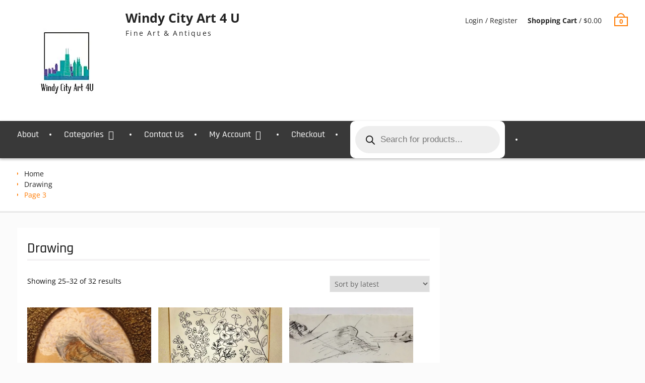

--- FILE ---
content_type: text/html; charset=UTF-8
request_url: https://www.windycityart4u.com/product-category/drawing/page/3/?v=1d20b5ff1ee9
body_size: 26494
content:
<!DOCTYPE html> <html lang="en-US" xmlns:fb="https://www.facebook.com/2008/fbml" xmlns:addthis="https://www.addthis.com/help/api-spec" ><head>
			<meta charset="UTF-8">
		<meta name="viewport" content="width=device-width, initial-scale=1">
		<link rel="profile" href="http://gmpg.org/xfn/11">
		<link rel="pingback" href="https://www.windycityart4u.com/xmlrpc.php">
		
<meta name='robots' content='index, follow, max-image-preview:large, max-snippet:-1, max-video-preview:-1' />
	<style>img:is([sizes="auto" i], [sizes^="auto," i]) { contain-intrinsic-size: 3000px 1500px }</style>
	<script>window._wca = window._wca || [];</script>

	<!-- This site is optimized with the Yoast SEO Premium plugin v18.3 (Yoast SEO v26.7) - https://yoast.com/wordpress/plugins/seo/ -->
	<title>Drawing Art | Sketch Art | Windy City Art 4U</title>
	<meta name="description" content="Buy Drawings and sketches made from a variety of mediums including pastels, pen and ink, pencil, charcoal, and graphite pieces at Windy City Art 4U." />
	<link rel="canonical" href="https://www.windycityart4u.com/product-category/drawing/page/3/" />
	<link rel="prev" href="https://www.windycityart4u.com/product-category/drawing/page/2/" />
	<meta property="og:locale" content="en_US" />
	<meta property="og:type" content="article" />
	<meta property="og:title" content="Drawing Archives" />
	<meta property="og:url" content="https://www.windycityart4u.com/product-category/drawing/" />
	<meta property="og:site_name" content="Windy City Art 4 U" />
	<!-- / Yoast SEO Premium plugin. -->


<link rel='dns-prefetch' href='//stats.wp.com' />
<link rel='dns-prefetch' href='//secure.gravatar.com' />
<link rel='dns-prefetch' href='//v0.wordpress.com' />
<link rel='dns-prefetch' href='//widgets.wp.com' />
<link rel='dns-prefetch' href='//s0.wp.com' />
<link rel='dns-prefetch' href='//0.gravatar.com' />
<link rel='dns-prefetch' href='//1.gravatar.com' />
<link rel='dns-prefetch' href='//2.gravatar.com' />
<link rel='preconnect' href='//i0.wp.com' />
<link rel="alternate" type="application/rss+xml" title="Windy City Art 4 U &raquo; Feed" href="https://www.windycityart4u.com/feed/" />
<link rel="alternate" type="application/rss+xml" title="Windy City Art 4 U &raquo; Comments Feed" href="https://www.windycityart4u.com/comments/feed/" />
<link rel="alternate" type="application/rss+xml" title="Windy City Art 4 U &raquo; Drawing Category Feed" href="https://www.windycityart4u.com/product-category/drawing/feed/" />
		<!-- This site uses the Google Analytics by MonsterInsights plugin v9.11.1 - Using Analytics tracking - https://www.monsterinsights.com/ -->
		<!-- Note: MonsterInsights is not currently configured on this site. The site owner needs to authenticate with Google Analytics in the MonsterInsights settings panel. -->
					<!-- No tracking code set -->
				<!-- / Google Analytics by MonsterInsights -->
		<script type="text/javascript">
/* <![CDATA[ */
window._wpemojiSettings = {"baseUrl":"https:\/\/s.w.org\/images\/core\/emoji\/16.0.1\/72x72\/","ext":".png","svgUrl":"https:\/\/s.w.org\/images\/core\/emoji\/16.0.1\/svg\/","svgExt":".svg","source":{"concatemoji":"https:\/\/www.windycityart4u.com\/wp-includes\/js\/wp-emoji-release.min.js?ver=6.8.3"}};
/*! This file is auto-generated */
!function(s,n){var o,i,e;function c(e){try{var t={supportTests:e,timestamp:(new Date).valueOf()};sessionStorage.setItem(o,JSON.stringify(t))}catch(e){}}function p(e,t,n){e.clearRect(0,0,e.canvas.width,e.canvas.height),e.fillText(t,0,0);var t=new Uint32Array(e.getImageData(0,0,e.canvas.width,e.canvas.height).data),a=(e.clearRect(0,0,e.canvas.width,e.canvas.height),e.fillText(n,0,0),new Uint32Array(e.getImageData(0,0,e.canvas.width,e.canvas.height).data));return t.every(function(e,t){return e===a[t]})}function u(e,t){e.clearRect(0,0,e.canvas.width,e.canvas.height),e.fillText(t,0,0);for(var n=e.getImageData(16,16,1,1),a=0;a<n.data.length;a++)if(0!==n.data[a])return!1;return!0}function f(e,t,n,a){switch(t){case"flag":return n(e,"\ud83c\udff3\ufe0f\u200d\u26a7\ufe0f","\ud83c\udff3\ufe0f\u200b\u26a7\ufe0f")?!1:!n(e,"\ud83c\udde8\ud83c\uddf6","\ud83c\udde8\u200b\ud83c\uddf6")&&!n(e,"\ud83c\udff4\udb40\udc67\udb40\udc62\udb40\udc65\udb40\udc6e\udb40\udc67\udb40\udc7f","\ud83c\udff4\u200b\udb40\udc67\u200b\udb40\udc62\u200b\udb40\udc65\u200b\udb40\udc6e\u200b\udb40\udc67\u200b\udb40\udc7f");case"emoji":return!a(e,"\ud83e\udedf")}return!1}function g(e,t,n,a){var r="undefined"!=typeof WorkerGlobalScope&&self instanceof WorkerGlobalScope?new OffscreenCanvas(300,150):s.createElement("canvas"),o=r.getContext("2d",{willReadFrequently:!0}),i=(o.textBaseline="top",o.font="600 32px Arial",{});return e.forEach(function(e){i[e]=t(o,e,n,a)}),i}function t(e){var t=s.createElement("script");t.src=e,t.defer=!0,s.head.appendChild(t)}"undefined"!=typeof Promise&&(o="wpEmojiSettingsSupports",i=["flag","emoji"],n.supports={everything:!0,everythingExceptFlag:!0},e=new Promise(function(e){s.addEventListener("DOMContentLoaded",e,{once:!0})}),new Promise(function(t){var n=function(){try{var e=JSON.parse(sessionStorage.getItem(o));if("object"==typeof e&&"number"==typeof e.timestamp&&(new Date).valueOf()<e.timestamp+604800&&"object"==typeof e.supportTests)return e.supportTests}catch(e){}return null}();if(!n){if("undefined"!=typeof Worker&&"undefined"!=typeof OffscreenCanvas&&"undefined"!=typeof URL&&URL.createObjectURL&&"undefined"!=typeof Blob)try{var e="postMessage("+g.toString()+"("+[JSON.stringify(i),f.toString(),p.toString(),u.toString()].join(",")+"));",a=new Blob([e],{type:"text/javascript"}),r=new Worker(URL.createObjectURL(a),{name:"wpTestEmojiSupports"});return void(r.onmessage=function(e){c(n=e.data),r.terminate(),t(n)})}catch(e){}c(n=g(i,f,p,u))}t(n)}).then(function(e){for(var t in e)n.supports[t]=e[t],n.supports.everything=n.supports.everything&&n.supports[t],"flag"!==t&&(n.supports.everythingExceptFlag=n.supports.everythingExceptFlag&&n.supports[t]);n.supports.everythingExceptFlag=n.supports.everythingExceptFlag&&!n.supports.flag,n.DOMReady=!1,n.readyCallback=function(){n.DOMReady=!0}}).then(function(){return e}).then(function(){var e;n.supports.everything||(n.readyCallback(),(e=n.source||{}).concatemoji?t(e.concatemoji):e.wpemoji&&e.twemoji&&(t(e.twemoji),t(e.wpemoji)))}))}((window,document),window._wpemojiSettings);
/* ]]> */
</script>
<style id='wp-emoji-styles-inline-css' type='text/css'>

	img.wp-smiley, img.emoji {
		display: inline !important;
		border: none !important;
		box-shadow: none !important;
		height: 1em !important;
		width: 1em !important;
		margin: 0 0.07em !important;
		vertical-align: -0.1em !important;
		background: none !important;
		padding: 0 !important;
	}
</style>
<link rel='stylesheet' id='wp-block-library-css' href='https://www.windycityart4u.com/wp-includes/css/dist/block-library/style.min.css?ver=6.8.3' type='text/css' media='all' />
<style id='wp-block-library-theme-inline-css' type='text/css'>
.wp-block-audio :where(figcaption){color:#555;font-size:13px;text-align:center}.is-dark-theme .wp-block-audio :where(figcaption){color:#ffffffa6}.wp-block-audio{margin:0 0 1em}.wp-block-code{border:1px solid #ccc;border-radius:4px;font-family:Menlo,Consolas,monaco,monospace;padding:.8em 1em}.wp-block-embed :where(figcaption){color:#555;font-size:13px;text-align:center}.is-dark-theme .wp-block-embed :where(figcaption){color:#ffffffa6}.wp-block-embed{margin:0 0 1em}.blocks-gallery-caption{color:#555;font-size:13px;text-align:center}.is-dark-theme .blocks-gallery-caption{color:#ffffffa6}:root :where(.wp-block-image figcaption){color:#555;font-size:13px;text-align:center}.is-dark-theme :root :where(.wp-block-image figcaption){color:#ffffffa6}.wp-block-image{margin:0 0 1em}.wp-block-pullquote{border-bottom:4px solid;border-top:4px solid;color:currentColor;margin-bottom:1.75em}.wp-block-pullquote cite,.wp-block-pullquote footer,.wp-block-pullquote__citation{color:currentColor;font-size:.8125em;font-style:normal;text-transform:uppercase}.wp-block-quote{border-left:.25em solid;margin:0 0 1.75em;padding-left:1em}.wp-block-quote cite,.wp-block-quote footer{color:currentColor;font-size:.8125em;font-style:normal;position:relative}.wp-block-quote:where(.has-text-align-right){border-left:none;border-right:.25em solid;padding-left:0;padding-right:1em}.wp-block-quote:where(.has-text-align-center){border:none;padding-left:0}.wp-block-quote.is-large,.wp-block-quote.is-style-large,.wp-block-quote:where(.is-style-plain){border:none}.wp-block-search .wp-block-search__label{font-weight:700}.wp-block-search__button{border:1px solid #ccc;padding:.375em .625em}:where(.wp-block-group.has-background){padding:1.25em 2.375em}.wp-block-separator.has-css-opacity{opacity:.4}.wp-block-separator{border:none;border-bottom:2px solid;margin-left:auto;margin-right:auto}.wp-block-separator.has-alpha-channel-opacity{opacity:1}.wp-block-separator:not(.is-style-wide):not(.is-style-dots){width:100px}.wp-block-separator.has-background:not(.is-style-dots){border-bottom:none;height:1px}.wp-block-separator.has-background:not(.is-style-wide):not(.is-style-dots){height:2px}.wp-block-table{margin:0 0 1em}.wp-block-table td,.wp-block-table th{word-break:normal}.wp-block-table :where(figcaption){color:#555;font-size:13px;text-align:center}.is-dark-theme .wp-block-table :where(figcaption){color:#ffffffa6}.wp-block-video :where(figcaption){color:#555;font-size:13px;text-align:center}.is-dark-theme .wp-block-video :where(figcaption){color:#ffffffa6}.wp-block-video{margin:0 0 1em}:root :where(.wp-block-template-part.has-background){margin-bottom:0;margin-top:0;padding:1.25em 2.375em}
</style>
<style id='classic-theme-styles-inline-css' type='text/css'>
/*! This file is auto-generated */
.wp-block-button__link{color:#fff;background-color:#32373c;border-radius:9999px;box-shadow:none;text-decoration:none;padding:calc(.667em + 2px) calc(1.333em + 2px);font-size:1.125em}.wp-block-file__button{background:#32373c;color:#fff;text-decoration:none}
</style>
<link rel='stylesheet' id='mediaelement-css' href='https://www.windycityart4u.com/wp-includes/js/mediaelement/mediaelementplayer-legacy.min.css?ver=4.2.17' type='text/css' media='all' />
<link rel='stylesheet' id='wp-mediaelement-css' href='https://www.windycityart4u.com/wp-includes/js/mediaelement/wp-mediaelement.min.css?ver=6.8.3' type='text/css' media='all' />
<style id='jetpack-sharing-buttons-style-inline-css' type='text/css'>
.jetpack-sharing-buttons__services-list{display:flex;flex-direction:row;flex-wrap:wrap;gap:0;list-style-type:none;margin:5px;padding:0}.jetpack-sharing-buttons__services-list.has-small-icon-size{font-size:12px}.jetpack-sharing-buttons__services-list.has-normal-icon-size{font-size:16px}.jetpack-sharing-buttons__services-list.has-large-icon-size{font-size:24px}.jetpack-sharing-buttons__services-list.has-huge-icon-size{font-size:36px}@media print{.jetpack-sharing-buttons__services-list{display:none!important}}.editor-styles-wrapper .wp-block-jetpack-sharing-buttons{gap:0;padding-inline-start:0}ul.jetpack-sharing-buttons__services-list.has-background{padding:1.25em 2.375em}
</style>
<style id='global-styles-inline-css' type='text/css'>
:root{--wp--preset--aspect-ratio--square: 1;--wp--preset--aspect-ratio--4-3: 4/3;--wp--preset--aspect-ratio--3-4: 3/4;--wp--preset--aspect-ratio--3-2: 3/2;--wp--preset--aspect-ratio--2-3: 2/3;--wp--preset--aspect-ratio--16-9: 16/9;--wp--preset--aspect-ratio--9-16: 9/16;--wp--preset--color--black: #111111;--wp--preset--color--cyan-bluish-gray: #abb8c3;--wp--preset--color--white: #ffffff;--wp--preset--color--pale-pink: #f78da7;--wp--preset--color--vivid-red: #cf2e2e;--wp--preset--color--luminous-vivid-orange: #ff6900;--wp--preset--color--luminous-vivid-amber: #fcb900;--wp--preset--color--light-green-cyan: #7bdcb5;--wp--preset--color--vivid-green-cyan: #00d084;--wp--preset--color--pale-cyan-blue: #8ed1fc;--wp--preset--color--vivid-cyan-blue: #0693e3;--wp--preset--color--vivid-purple: #9b51e0;--wp--preset--color--gray: #f4f4f4;--wp--preset--color--yellow: #ff7d06;--wp--preset--color--blue: #1b8be0;--wp--preset--color--red-orange: #ff4922;--wp--preset--gradient--vivid-cyan-blue-to-vivid-purple: linear-gradient(135deg,rgba(6,147,227,1) 0%,rgb(155,81,224) 100%);--wp--preset--gradient--light-green-cyan-to-vivid-green-cyan: linear-gradient(135deg,rgb(122,220,180) 0%,rgb(0,208,130) 100%);--wp--preset--gradient--luminous-vivid-amber-to-luminous-vivid-orange: linear-gradient(135deg,rgba(252,185,0,1) 0%,rgba(255,105,0,1) 100%);--wp--preset--gradient--luminous-vivid-orange-to-vivid-red: linear-gradient(135deg,rgba(255,105,0,1) 0%,rgb(207,46,46) 100%);--wp--preset--gradient--very-light-gray-to-cyan-bluish-gray: linear-gradient(135deg,rgb(238,238,238) 0%,rgb(169,184,195) 100%);--wp--preset--gradient--cool-to-warm-spectrum: linear-gradient(135deg,rgb(74,234,220) 0%,rgb(151,120,209) 20%,rgb(207,42,186) 40%,rgb(238,44,130) 60%,rgb(251,105,98) 80%,rgb(254,248,76) 100%);--wp--preset--gradient--blush-light-purple: linear-gradient(135deg,rgb(255,206,236) 0%,rgb(152,150,240) 100%);--wp--preset--gradient--blush-bordeaux: linear-gradient(135deg,rgb(254,205,165) 0%,rgb(254,45,45) 50%,rgb(107,0,62) 100%);--wp--preset--gradient--luminous-dusk: linear-gradient(135deg,rgb(255,203,112) 0%,rgb(199,81,192) 50%,rgb(65,88,208) 100%);--wp--preset--gradient--pale-ocean: linear-gradient(135deg,rgb(255,245,203) 0%,rgb(182,227,212) 50%,rgb(51,167,181) 100%);--wp--preset--gradient--electric-grass: linear-gradient(135deg,rgb(202,248,128) 0%,rgb(113,206,126) 100%);--wp--preset--gradient--midnight: linear-gradient(135deg,rgb(2,3,129) 0%,rgb(40,116,252) 100%);--wp--preset--font-size--small: 13px;--wp--preset--font-size--medium: 20px;--wp--preset--font-size--large: 42px;--wp--preset--font-size--x-large: 42px;--wp--preset--font-size--normal: 16px;--wp--preset--font-size--huge: 56px;--wp--preset--spacing--20: 0.44rem;--wp--preset--spacing--30: 0.67rem;--wp--preset--spacing--40: 1rem;--wp--preset--spacing--50: 1.5rem;--wp--preset--spacing--60: 2.25rem;--wp--preset--spacing--70: 3.38rem;--wp--preset--spacing--80: 5.06rem;--wp--preset--shadow--natural: 6px 6px 9px rgba(0, 0, 0, 0.2);--wp--preset--shadow--deep: 12px 12px 50px rgba(0, 0, 0, 0.4);--wp--preset--shadow--sharp: 6px 6px 0px rgba(0, 0, 0, 0.2);--wp--preset--shadow--outlined: 6px 6px 0px -3px rgba(255, 255, 255, 1), 6px 6px rgba(0, 0, 0, 1);--wp--preset--shadow--crisp: 6px 6px 0px rgba(0, 0, 0, 1);}:where(.is-layout-flex){gap: 0.5em;}:where(.is-layout-grid){gap: 0.5em;}body .is-layout-flex{display: flex;}.is-layout-flex{flex-wrap: wrap;align-items: center;}.is-layout-flex > :is(*, div){margin: 0;}body .is-layout-grid{display: grid;}.is-layout-grid > :is(*, div){margin: 0;}:where(.wp-block-columns.is-layout-flex){gap: 2em;}:where(.wp-block-columns.is-layout-grid){gap: 2em;}:where(.wp-block-post-template.is-layout-flex){gap: 1.25em;}:where(.wp-block-post-template.is-layout-grid){gap: 1.25em;}.has-black-color{color: var(--wp--preset--color--black) !important;}.has-cyan-bluish-gray-color{color: var(--wp--preset--color--cyan-bluish-gray) !important;}.has-white-color{color: var(--wp--preset--color--white) !important;}.has-pale-pink-color{color: var(--wp--preset--color--pale-pink) !important;}.has-vivid-red-color{color: var(--wp--preset--color--vivid-red) !important;}.has-luminous-vivid-orange-color{color: var(--wp--preset--color--luminous-vivid-orange) !important;}.has-luminous-vivid-amber-color{color: var(--wp--preset--color--luminous-vivid-amber) !important;}.has-light-green-cyan-color{color: var(--wp--preset--color--light-green-cyan) !important;}.has-vivid-green-cyan-color{color: var(--wp--preset--color--vivid-green-cyan) !important;}.has-pale-cyan-blue-color{color: var(--wp--preset--color--pale-cyan-blue) !important;}.has-vivid-cyan-blue-color{color: var(--wp--preset--color--vivid-cyan-blue) !important;}.has-vivid-purple-color{color: var(--wp--preset--color--vivid-purple) !important;}.has-black-background-color{background-color: var(--wp--preset--color--black) !important;}.has-cyan-bluish-gray-background-color{background-color: var(--wp--preset--color--cyan-bluish-gray) !important;}.has-white-background-color{background-color: var(--wp--preset--color--white) !important;}.has-pale-pink-background-color{background-color: var(--wp--preset--color--pale-pink) !important;}.has-vivid-red-background-color{background-color: var(--wp--preset--color--vivid-red) !important;}.has-luminous-vivid-orange-background-color{background-color: var(--wp--preset--color--luminous-vivid-orange) !important;}.has-luminous-vivid-amber-background-color{background-color: var(--wp--preset--color--luminous-vivid-amber) !important;}.has-light-green-cyan-background-color{background-color: var(--wp--preset--color--light-green-cyan) !important;}.has-vivid-green-cyan-background-color{background-color: var(--wp--preset--color--vivid-green-cyan) !important;}.has-pale-cyan-blue-background-color{background-color: var(--wp--preset--color--pale-cyan-blue) !important;}.has-vivid-cyan-blue-background-color{background-color: var(--wp--preset--color--vivid-cyan-blue) !important;}.has-vivid-purple-background-color{background-color: var(--wp--preset--color--vivid-purple) !important;}.has-black-border-color{border-color: var(--wp--preset--color--black) !important;}.has-cyan-bluish-gray-border-color{border-color: var(--wp--preset--color--cyan-bluish-gray) !important;}.has-white-border-color{border-color: var(--wp--preset--color--white) !important;}.has-pale-pink-border-color{border-color: var(--wp--preset--color--pale-pink) !important;}.has-vivid-red-border-color{border-color: var(--wp--preset--color--vivid-red) !important;}.has-luminous-vivid-orange-border-color{border-color: var(--wp--preset--color--luminous-vivid-orange) !important;}.has-luminous-vivid-amber-border-color{border-color: var(--wp--preset--color--luminous-vivid-amber) !important;}.has-light-green-cyan-border-color{border-color: var(--wp--preset--color--light-green-cyan) !important;}.has-vivid-green-cyan-border-color{border-color: var(--wp--preset--color--vivid-green-cyan) !important;}.has-pale-cyan-blue-border-color{border-color: var(--wp--preset--color--pale-cyan-blue) !important;}.has-vivid-cyan-blue-border-color{border-color: var(--wp--preset--color--vivid-cyan-blue) !important;}.has-vivid-purple-border-color{border-color: var(--wp--preset--color--vivid-purple) !important;}.has-vivid-cyan-blue-to-vivid-purple-gradient-background{background: var(--wp--preset--gradient--vivid-cyan-blue-to-vivid-purple) !important;}.has-light-green-cyan-to-vivid-green-cyan-gradient-background{background: var(--wp--preset--gradient--light-green-cyan-to-vivid-green-cyan) !important;}.has-luminous-vivid-amber-to-luminous-vivid-orange-gradient-background{background: var(--wp--preset--gradient--luminous-vivid-amber-to-luminous-vivid-orange) !important;}.has-luminous-vivid-orange-to-vivid-red-gradient-background{background: var(--wp--preset--gradient--luminous-vivid-orange-to-vivid-red) !important;}.has-very-light-gray-to-cyan-bluish-gray-gradient-background{background: var(--wp--preset--gradient--very-light-gray-to-cyan-bluish-gray) !important;}.has-cool-to-warm-spectrum-gradient-background{background: var(--wp--preset--gradient--cool-to-warm-spectrum) !important;}.has-blush-light-purple-gradient-background{background: var(--wp--preset--gradient--blush-light-purple) !important;}.has-blush-bordeaux-gradient-background{background: var(--wp--preset--gradient--blush-bordeaux) !important;}.has-luminous-dusk-gradient-background{background: var(--wp--preset--gradient--luminous-dusk) !important;}.has-pale-ocean-gradient-background{background: var(--wp--preset--gradient--pale-ocean) !important;}.has-electric-grass-gradient-background{background: var(--wp--preset--gradient--electric-grass) !important;}.has-midnight-gradient-background{background: var(--wp--preset--gradient--midnight) !important;}.has-small-font-size{font-size: var(--wp--preset--font-size--small) !important;}.has-medium-font-size{font-size: var(--wp--preset--font-size--medium) !important;}.has-large-font-size{font-size: var(--wp--preset--font-size--large) !important;}.has-x-large-font-size{font-size: var(--wp--preset--font-size--x-large) !important;}
:where(.wp-block-post-template.is-layout-flex){gap: 1.25em;}:where(.wp-block-post-template.is-layout-grid){gap: 1.25em;}
:where(.wp-block-columns.is-layout-flex){gap: 2em;}:where(.wp-block-columns.is-layout-grid){gap: 2em;}
:root :where(.wp-block-pullquote){font-size: 1.5em;line-height: 1.6;}
</style>
<link rel='stylesheet' id='layerslider_css-css' href='https://www.windycityart4u.com/wp-content/plugins/LayerSlider/css/layerslider.css?ver=4.6.0' type='text/css' media='all' />
<link rel='stylesheet' id='acx_smw_widget_style-css' href='https://www.windycityart4u.com/wp-content/plugins/acurax-social-media-widget/css/style.css?v=3.3&#038;ver=6.8.3' type='text/css' media='all' />
<link rel='stylesheet' id='contact-form-7-css' href='https://www.windycityart4u.com/wp-content/plugins/contact-form-7/includes/css/styles.css?ver=6.1.4' type='text/css' media='all' />
<link rel='stylesheet' id='wc-sold-out-products-stylesheet-css' href='https://www.windycityart4u.com/wp-content/plugins/woocommerce-sold-out-products/assets/css/style.css?ver=6.8.3' type='text/css' media='all' />
<link rel='stylesheet' id='woocommerce-layout-css' href='https://www.windycityart4u.com/wp-content/plugins/woocommerce/assets/css/woocommerce-layout.css?ver=10.3.7' type='text/css' media='all' />
<style id='woocommerce-layout-inline-css' type='text/css'>

	.infinite-scroll .woocommerce-pagination {
		display: none;
	}
</style>
<link rel='stylesheet' id='woocommerce-smallscreen-css' href='https://www.windycityart4u.com/wp-content/plugins/woocommerce/assets/css/woocommerce-smallscreen.css?ver=10.3.7' type='text/css' media='only screen and (max-width: 768px)' />
<link rel='stylesheet' id='woocommerce-general-css' href='https://www.windycityart4u.com/wp-content/plugins/woocommerce/assets/css/woocommerce.css?ver=10.3.7' type='text/css' media='all' />
<style id='woocommerce-inline-inline-css' type='text/css'>
.woocommerce form .form-row .required { visibility: visible; }
</style>
<link rel='stylesheet' id='brands-styles-css' href='https://www.windycityart4u.com/wp-content/plugins/woocommerce/assets/css/brands.css?ver=10.3.7' type='text/css' media='all' />
<link rel='stylesheet' id='dgwt-wcas-style-css' href='https://www.windycityart4u.com/wp-content/plugins/ajax-search-for-woocommerce/assets/css/style.min.css?ver=1.32.0' type='text/css' media='all' />
<link rel='stylesheet' id='font-awesome-css' href='https://www.windycityart4u.com/wp-content/plugins/js_composer_theme/assets/lib/bower/font-awesome/css/font-awesome.min.css?ver=6.0.3' type='text/css' media='all' />
<link rel='stylesheet' id='clean-commerce-google-fonts-css' href='https://www.windycityart4u.com/wp-content/fonts/866319ffaf89e08e417f2a36ba409a4e.css' type='text/css' media='all' />
<link rel='stylesheet' id='jquery-sidr-css' href='https://www.windycityart4u.com/wp-content/themes/clean-commerce/third-party/sidr/css/jquery.sidr.dark.min.css?ver=2.2.1' type='text/css' media='all' />
<link rel='stylesheet' id='jquery-slick-css' href='https://www.windycityart4u.com/wp-content/themes/clean-commerce/third-party/slick/slick.min.css?ver=1.6.0' type='text/css' media='all' />
<link rel='stylesheet' id='clean-commerce-style-css' href='https://www.windycityart4u.com/wp-content/themes/clean-commerce/style.css?ver=20250629-45548' type='text/css' media='all' />
<link rel='stylesheet' id='clean-commerce-block-style-css' href='https://www.windycityart4u.com/wp-content/themes/clean-commerce/css/blocks.css?ver=1751172948' type='text/css' media='all' />
<link rel='stylesheet' id='jetpack_likes-css' href='https://www.windycityart4u.com/wp-content/plugins/jetpack/modules/likes/style.css?ver=15.4' type='text/css' media='all' />
<!--[if lt IE 9]>
<link rel='stylesheet' id='vc_lte_ie9-css' href='https://www.windycityart4u.com/wp-content/plugins/js_composer_theme/assets/css/vc_lte_ie9.min.css?ver=6.0.3' type='text/css' media='screen' />
<![endif]-->
<link rel='stylesheet' id='addthis_all_pages-css' href='https://www.windycityart4u.com/wp-content/plugins/addthis/frontend/build/addthis_wordpress_public.min.css?ver=6.8.3' type='text/css' media='all' />
<link rel='stylesheet' id='bsf-Defaults-css' href='https://www.windycityart4u.com/wp-content/uploads/smile_fonts/Defaults/Defaults.css?ver=6.8.3' type='text/css' media='all' />
<script type="text/javascript" src="https://www.windycityart4u.com/wp-includes/js/jquery/jquery.min.js?ver=3.7.1" id="jquery-core-js"></script>
<script type="text/javascript" src="https://www.windycityart4u.com/wp-includes/js/jquery/jquery-migrate.min.js?ver=3.4.1" id="jquery-migrate-js"></script>
<script type="text/javascript" src="https://www.windycityart4u.com/wp-content/plugins/LayerSlider/js/layerslider.kreaturamedia.jquery.js?ver=4.6.0" id="layerslider_js-js"></script>
<script type="text/javascript" src="https://www.windycityart4u.com/wp-content/plugins/LayerSlider/js/jquery-easing-1.3.js?ver=1.3.0" id="jquery_easing-js"></script>
<script type="text/javascript" src="https://www.windycityart4u.com/wp-content/plugins/LayerSlider/js/jquerytransit.js?ver=0.9.9" id="transit-js"></script>
<script type="text/javascript" src="https://www.windycityart4u.com/wp-content/plugins/LayerSlider/js/layerslider.transitions.js?ver=4.6.0" id="layerslider_transitions-js"></script>
<script type="text/javascript" src="https://www.windycityart4u.com/wp-content/plugins/woocommerce/assets/js/jquery-blockui/jquery.blockUI.min.js?ver=2.7.0-wc.10.3.7" id="wc-jquery-blockui-js" data-wp-strategy="defer"></script>
<script type="text/javascript" id="wc-add-to-cart-js-extra">
/* <![CDATA[ */
var wc_add_to_cart_params = {"ajax_url":"\/wp-admin\/admin-ajax.php","wc_ajax_url":"\/?wc-ajax=%%endpoint%%","i18n_view_cart":"View cart","cart_url":"https:\/\/www.windycityart4u.com\/cart\/","is_cart":"","cart_redirect_after_add":"yes"};
/* ]]> */
</script>
<script type="text/javascript" src="https://www.windycityart4u.com/wp-content/plugins/woocommerce/assets/js/frontend/add-to-cart.min.js?ver=10.3.7" id="wc-add-to-cart-js" data-wp-strategy="defer"></script>
<script type="text/javascript" src="https://www.windycityart4u.com/wp-content/plugins/woocommerce/assets/js/js-cookie/js.cookie.min.js?ver=2.1.4-wc.10.3.7" id="wc-js-cookie-js" defer="defer" data-wp-strategy="defer"></script>
<script type="text/javascript" id="woocommerce-js-extra">
/* <![CDATA[ */
var woocommerce_params = {"ajax_url":"\/wp-admin\/admin-ajax.php","wc_ajax_url":"\/?wc-ajax=%%endpoint%%","i18n_password_show":"Show password","i18n_password_hide":"Hide password"};
/* ]]> */
</script>
<script type="text/javascript" src="https://www.windycityart4u.com/wp-content/plugins/woocommerce/assets/js/frontend/woocommerce.min.js?ver=10.3.7" id="woocommerce-js" defer="defer" data-wp-strategy="defer"></script>
<script type="text/javascript" src="https://www.windycityart4u.com/wp-content/plugins/js_composer_theme/assets/js/vendors/woocommerce-add-to-cart.js?ver=6.0.3" id="vc_woocommerce-add-to-cart-js-js"></script>
<script type="text/javascript" src="https://stats.wp.com/s-202603.js" id="woocommerce-analytics-js" defer="defer" data-wp-strategy="defer"></script>
<link rel="https://api.w.org/" href="https://www.windycityart4u.com/wp-json/" /><link rel="alternate" title="JSON" type="application/json" href="https://www.windycityart4u.com/wp-json/wp/v2/product_cat/19" /><link rel="EditURI" type="application/rsd+xml" title="RSD" href="https://www.windycityart4u.com/xmlrpc.php?rsd" />
<meta name="generator" content="WordPress 6.8.3" />
<meta name="generator" content="WooCommerce 10.3.7" />



<!-- Starting Styles For Social Media Icon From Acurax International www.acurax.com -->
<style type='text/css'>
#acx_social_widget img 
{
width: 32px; 
}
#acx_social_widget 
{
min-width:0px; 
position: static; 
}
</style>
<!-- Ending Styles For Social Media Icon From Acurax International www.acurax.com -->



	<style>img#wpstats{display:none}</style>
				<style>
			.dgwt-wcas-ico-magnifier,.dgwt-wcas-ico-magnifier-handler{max-width:20px}.dgwt-wcas-search-wrapp{max-width:600px}.dgwt-wcas-search-icon{color:#fff}.dgwt-wcas-search-icon path{fill:#fff}		</style>
			<noscript><style>.woocommerce-product-gallery{ opacity: 1 !important; }</style></noscript>
	<meta name="generator" content="Powered by WPBakery Page Builder - drag and drop page builder for WordPress."/>
<link rel="icon" href="https://i0.wp.com/www.windycityart4u.com/wp-content/uploads/2021/07/cropped-logo-windy600.jpg?fit=32%2C32&#038;ssl=1" sizes="32x32" />
<link rel="icon" href="https://i0.wp.com/www.windycityart4u.com/wp-content/uploads/2021/07/cropped-logo-windy600.jpg?fit=192%2C192&#038;ssl=1" sizes="192x192" />
<link rel="apple-touch-icon" href="https://i0.wp.com/www.windycityart4u.com/wp-content/uploads/2021/07/cropped-logo-windy600.jpg?fit=180%2C180&#038;ssl=1" />
<meta name="msapplication-TileImage" content="https://i0.wp.com/www.windycityart4u.com/wp-content/uploads/2021/07/cropped-logo-windy600.jpg?fit=270%2C270&#038;ssl=1" />
<noscript><style> .wpb_animate_when_almost_visible { opacity: 1; }</style></noscript></head>

<body class="archive paged tax-product_cat term-drawing term-19 wp-custom-logo wp-embed-responsive paged-3 wp-theme-clean-commerce theme-clean-commerce woocommerce woocommerce-page woocommerce-no-js global-layout-right-sidebar fpt-template-clean-commerce wpb-js-composer js-comp-ver-6.0.3 vc_responsive">


	    <div id="page" class="hfeed site">
    <a class="skip-link screen-reader-text" href="#content">Skip to content</a>		<div class="mobile-nav-wrap">
			<a id="mobile-trigger" href="#mob-menu"><i class="fa fa-bars"></i></a>
			<div id="mob-menu">
				<ul id="menu-menu-1" class="menu"><li id="menu-item-135" class="menu-item menu-item-type-post_type menu-item-object-page menu-item-135"><a href="https://www.windycityart4u.com/chicago-art-antiques-gallery/">About</a></li>
<li id="menu-item-23780" class="menu-item menu-item-type-post_type menu-item-object-page menu-item-has-children menu-item-23780"><a href="https://www.windycityart4u.com/categories/">Categories</a>
<ul class="sub-menu">
	<li id="menu-item-23784" class="menu-item menu-item-type-custom menu-item-object-custom menu-item-23784"><a href="https://www.windycityart4u.com/product-category/antique/?v=1d20b5ff1ee9">Antiques</a></li>
	<li id="menu-item-25078" class="menu-item menu-item-type-custom menu-item-object-custom menu-item-25078"><a href="https://www.windycityart4u.com/product-category/antique-gold-silver/?v=32aec8db952d">Antique gold, silver and other Precious Metal Objects</a></li>
	<li id="menu-item-23787" class="menu-item menu-item-type-custom menu-item-object-custom menu-item-23787"><a href="https://www.windycityart4u.com/product-category/judaica/?v=1d20b5ff1ee9">Judaica</a></li>
	<li id="menu-item-23788" class="menu-item menu-item-type-custom menu-item-object-custom menu-item-23788"><a href="https://www.windycityart4u.com/product-category/oil/?v=1d20b5ff1ee9">Oil Paintings</a></li>
	<li id="menu-item-24719" class="menu-item menu-item-type-custom menu-item-object-custom menu-item-24719"><a href="https://www.windycityart4u.com/product-category/woman-artist/?v=32aec8db952d">Woman Artist</a></li>
	<li id="menu-item-23785" class="menu-item menu-item-type-custom menu-item-object-custom menu-item-23785"><a href="https://www.windycityart4u.com/product-category/asian/?v=1d20b5ff1ee9">Asian</a></li>
	<li id="menu-item-24906" class="menu-item menu-item-type-custom menu-item-object-custom menu-item-24906"><a href="https://www.windycityart4u.com/product-category/cityscape/">Cityscape</a></li>
	<li id="menu-item-23786" class="menu-item menu-item-type-custom menu-item-object-custom menu-item-23786"><a href="https://www.windycityart4u.com/product-category/drawing/?v=1d20b5ff1ee9">Drawings</a></li>
	<li id="menu-item-23792" class="menu-item menu-item-type-custom menu-item-object-custom menu-item-23792"><a href="https://www.windycityart4u.com/product-category/watercolor/?v=1d20b5ff1ee9">Watercolor</a></li>
	<li id="menu-item-23789" class="menu-item menu-item-type-custom menu-item-object-custom menu-item-23789"><a href="https://www.windycityart4u.com/product-category/pastel/?v=1d20b5ff1ee9">Pastel</a></li>
	<li id="menu-item-23790" class="menu-item menu-item-type-custom menu-item-object-custom menu-item-23790"><a href="https://www.windycityart4u.com/product-category/print/?v=1d20b5ff1ee9">Print</a></li>
	<li id="menu-item-24908" class="menu-item menu-item-type-custom menu-item-object-custom menu-item-24908"><a href="https://www.windycityart4u.com/product-category/photograph/">Photograph</a></li>
	<li id="menu-item-23791" class="menu-item menu-item-type-custom menu-item-object-custom menu-item-23791"><a href="https://www.windycityart4u.com/product-category/sculpture/?v=1d20b5ff1ee9">Sculptures</a></li>
	<li id="menu-item-24882" class="menu-item menu-item-type-custom menu-item-object-custom menu-item-24882"><a href="https://www.windycityart4u.com/product-category/under-100-00/">Under $100</a></li>
</ul>
</li>
<li id="menu-item-38" class="menu-item menu-item-type-post_type menu-item-object-page menu-item-38"><a href="https://www.windycityart4u.com/contact-us/">Contact Us</a></li>
<li id="menu-item-24" class="menu-item menu-item-type-post_type menu-item-object-page menu-item-has-children menu-item-24"><a href="https://www.windycityart4u.com/my-account/">My Account</a>
<ul class="sub-menu">
	<li id="menu-item-20" class="menu-item menu-item-type-post_type menu-item-object-page menu-item-20"><a href="https://www.windycityart4u.com/cart/">Cart</a></li>
	<li id="menu-item-27" class="menu-item menu-item-type-post_type menu-item-object-page menu-item-27"><a href="https://www.windycityart4u.com/my-account/logout/">Logout</a></li>
</ul>
</li>
<li id="menu-item-21" class="menu-item menu-item-type-post_type menu-item-object-page menu-item-21"><a href="https://www.windycityart4u.com/checkout/">Checkout</a></li>
<li id="menu-item-24601" class="menu-item menu-item-type-custom menu-item-object-custom menu-item-24601"><div  class="dgwt-wcas-search-wrapp dgwt-wcas-has-submit woocommerce dgwt-wcas-style-pirx js-dgwt-wcas-layout-classic dgwt-wcas-layout-classic js-dgwt-wcas-mobile-overlay-enabled">
		<form class="dgwt-wcas-search-form" role="search" action="https://www.windycityart4u.com/" method="get">
		<div class="dgwt-wcas-sf-wrapp">
						<label class="screen-reader-text"
				   for="dgwt-wcas-search-input-1">Products search</label>

			<input id="dgwt-wcas-search-input-1"
				   type="search"
				   class="dgwt-wcas-search-input"
				   name="s"
				   value=""
				   placeholder="Search for products..."
				   autocomplete="off"
							/>
			<div class="dgwt-wcas-preloader"></div>

			<div class="dgwt-wcas-voice-search"></div>

							<button type="submit"
						aria-label="Search"
						class="dgwt-wcas-search-submit">				<svg class="dgwt-wcas-ico-magnifier" xmlns="http://www.w3.org/2000/svg" width="18" height="18" viewBox="0 0 18 18">
					<path  d=" M 16.722523,17.901412 C 16.572585,17.825208 15.36088,16.670476 14.029846,15.33534 L 11.609782,12.907819 11.01926,13.29667 C 8.7613237,14.783493 5.6172703,14.768302 3.332423,13.259528 -0.07366363,11.010358 -1.0146502,6.5989684 1.1898146,3.2148776
						  1.5505179,2.6611594 2.4056498,1.7447266 2.9644271,1.3130497 3.4423015,0.94387379 4.3921825,0.48568469 5.1732652,0.2475835 5.886299,0.03022609 6.1341883,0 7.2037391,0 8.2732897,0 8.521179,0.03022609 9.234213,0.2475835 c 0.781083,0.23810119 1.730962,0.69629029 2.208837,1.0654662
						  0.532501,0.4113763 1.39922,1.3400096 1.760153,1.8858877 1.520655,2.2998531 1.599025,5.3023778 0.199549,7.6451086 -0.208076,0.348322 -0.393306,0.668209 -0.411622,0.710863 -0.01831,0.04265 1.065556,1.18264 2.408603,2.533307 1.343046,1.350666 2.486621,2.574792 2.541278,2.720279 0.282475,0.7519
						  -0.503089,1.456506 -1.218488,1.092917 z M 8.4027892,12.475062 C 9.434946,12.25579 10.131043,11.855461 10.99416,10.984753 11.554519,10.419467 11.842507,10.042366 12.062078,9.5863882 12.794223,8.0659672 12.793657,6.2652398 12.060578,4.756293 11.680383,3.9737304 10.453587,2.7178427
						  9.730569,2.3710306 8.6921295,1.8729196 8.3992147,1.807606 7.2037567,1.807606 6.0082984,1.807606 5.7153841,1.87292 4.6769446,2.3710306 3.9539263,2.7178427 2.7271301,3.9737304 2.3469352,4.756293 1.6138384,6.2652398 1.6132726,8.0659672 2.3454252,9.5863882 c 0.4167354,0.8654208 1.5978784,2.0575608
						  2.4443766,2.4671358 1.0971012,0.530827 2.3890403,0.681561 3.6130134,0.421538 z
					"/>
				</svg>
				</button>
			
			<input type="hidden" name="post_type" value="product"/>
			<input type="hidden" name="dgwt_wcas" value="1"/>

			
					</div>
	</form>
</div>
</li>
</ul>			</div><!-- #mob-menu -->
					</div><!-- .mobile-nav-wrap -->
		
    <header id="masthead" class="site-header" role="banner"><div class="container"><div class="inner-wrapper">			    <div class="site-branding">

			<a href="https://www.windycityart4u.com/" class="custom-logo-link" rel="home"><img width="200" height="200" src="https://i0.wp.com/www.windycityart4u.com/wp-content/uploads/2021/07/logo-windy2001.jpg?fit=200%2C200&amp;ssl=1" class="custom-logo" alt="logo windy2001" decoding="async" srcset="https://i0.wp.com/www.windycityart4u.com/wp-content/uploads/2021/07/logo-windy2001.jpg?w=200&amp;ssl=1 200w, https://i0.wp.com/www.windycityart4u.com/wp-content/uploads/2021/07/logo-windy2001.jpg?resize=150%2C150&amp;ssl=1 150w, https://i0.wp.com/www.windycityart4u.com/wp-content/uploads/2021/07/logo-windy2001.jpg?resize=100%2C100&amp;ssl=1 100w, https://i0.wp.com/www.windycityart4u.com/wp-content/uploads/2021/07/logo-windy2001.jpg?resize=64%2C64&amp;ssl=1 64w" sizes="(max-width: 200px) 100vw, 200px" data-attachment-id="24880" data-permalink="https://www.windycityart4u.com/?attachment_id=24880" data-orig-file="https://i0.wp.com/www.windycityart4u.com/wp-content/uploads/2021/07/logo-windy2001.jpg?fit=200%2C200&amp;ssl=1" data-orig-size="200,200" data-comments-opened="0" data-image-meta="{&quot;aperture&quot;:&quot;0&quot;,&quot;credit&quot;:&quot;&quot;,&quot;camera&quot;:&quot;&quot;,&quot;caption&quot;:&quot;&quot;,&quot;created_timestamp&quot;:&quot;0&quot;,&quot;copyright&quot;:&quot;&quot;,&quot;focal_length&quot;:&quot;0&quot;,&quot;iso&quot;:&quot;0&quot;,&quot;shutter_speed&quot;:&quot;0&quot;,&quot;title&quot;:&quot;&quot;,&quot;orientation&quot;:&quot;1&quot;}" data-image-title="logo windy2001" data-image-description="&lt;p&gt;logo windy2001&lt;/p&gt;
" data-image-caption="&lt;p&gt;logo windy2001&lt;/p&gt;
" data-medium-file="https://i0.wp.com/www.windycityart4u.com/wp-content/uploads/2021/07/logo-windy2001.jpg?fit=200%2C200&amp;ssl=1" data-large-file="https://i0.wp.com/www.windycityart4u.com/wp-content/uploads/2021/07/logo-windy2001.jpg?fit=200%2C200&amp;ssl=1" /></a>
													<div id="site-identity">
																		<p class="site-title"><a href="https://www.windycityart4u.com/" rel="home">Windy City Art 4 U</a></p>
																						<p class="site-description">Fine Art &amp; Antiques</p>
									</div><!-- #site-identity -->
				    </div><!-- .site-branding -->
	    <div id="right-header">
		    
	    			    	<div id="cart-section">
		    		<ul>
		    			<li class="account-login">
			    			<a href="https://www.windycityart4u.com/my-account/">Login / Register</a>
			    			</li>
		    			<li class="cart-price"><a href="https://www.windycityart4u.com/cart/"><strong>Shopping Cart</strong>&nbsp;/&nbsp;<span class="amount"><span class="woocommerce-Price-amount amount"><bdi><span class="woocommerce-Price-currencySymbol">&#36;</span>0.00</bdi></span></span></a></li>
	    				<li class="cart-icon"><strong>0</strong><span class="cart-icon-handle"></span></li>
	    			</ul>
	    		</div> <!-- .cart-section -->
	    	    	</div> <!-- #right-header -->
	        </div> <!-- .inner-wrapper --></div><!-- .container --></header><!-- #masthead -->	    <div id="main-nav" class="clear-fix">
	        <div class="container">
		        <nav id="site-navigation" class="main-navigation" role="navigation">
		            <div class="wrap-menu-content">
						<div class="menu-menu-1-container"><ul id="primary-menu" class="menu"><li class="menu-item menu-item-type-post_type menu-item-object-page menu-item-135"><a href="https://www.windycityart4u.com/chicago-art-antiques-gallery/">About</a></li>
<li class="menu-item menu-item-type-post_type menu-item-object-page menu-item-has-children menu-item-23780"><a href="https://www.windycityart4u.com/categories/">Categories</a>
<ul class="sub-menu">
	<li class="menu-item menu-item-type-custom menu-item-object-custom menu-item-23784"><a href="https://www.windycityart4u.com/product-category/antique/?v=1d20b5ff1ee9">Antiques</a></li>
	<li class="menu-item menu-item-type-custom menu-item-object-custom menu-item-25078"><a href="https://www.windycityart4u.com/product-category/antique-gold-silver/?v=32aec8db952d">Antique gold, silver and other Precious Metal Objects</a></li>
	<li class="menu-item menu-item-type-custom menu-item-object-custom menu-item-23787"><a href="https://www.windycityart4u.com/product-category/judaica/?v=1d20b5ff1ee9">Judaica</a></li>
	<li class="menu-item menu-item-type-custom menu-item-object-custom menu-item-23788"><a href="https://www.windycityart4u.com/product-category/oil/?v=1d20b5ff1ee9">Oil Paintings</a></li>
	<li class="menu-item menu-item-type-custom menu-item-object-custom menu-item-24719"><a href="https://www.windycityart4u.com/product-category/woman-artist/?v=32aec8db952d">Woman Artist</a></li>
	<li class="menu-item menu-item-type-custom menu-item-object-custom menu-item-23785"><a href="https://www.windycityart4u.com/product-category/asian/?v=1d20b5ff1ee9">Asian</a></li>
	<li class="menu-item menu-item-type-custom menu-item-object-custom menu-item-24906"><a href="https://www.windycityart4u.com/product-category/cityscape/">Cityscape</a></li>
	<li class="menu-item menu-item-type-custom menu-item-object-custom menu-item-23786"><a href="https://www.windycityart4u.com/product-category/drawing/?v=1d20b5ff1ee9">Drawings</a></li>
	<li class="menu-item menu-item-type-custom menu-item-object-custom menu-item-23792"><a href="https://www.windycityart4u.com/product-category/watercolor/?v=1d20b5ff1ee9">Watercolor</a></li>
	<li class="menu-item menu-item-type-custom menu-item-object-custom menu-item-23789"><a href="https://www.windycityart4u.com/product-category/pastel/?v=1d20b5ff1ee9">Pastel</a></li>
	<li class="menu-item menu-item-type-custom menu-item-object-custom menu-item-23790"><a href="https://www.windycityart4u.com/product-category/print/?v=1d20b5ff1ee9">Print</a></li>
	<li class="menu-item menu-item-type-custom menu-item-object-custom menu-item-24908"><a href="https://www.windycityart4u.com/product-category/photograph/">Photograph</a></li>
	<li class="menu-item menu-item-type-custom menu-item-object-custom menu-item-23791"><a href="https://www.windycityart4u.com/product-category/sculpture/?v=1d20b5ff1ee9">Sculptures</a></li>
	<li class="menu-item menu-item-type-custom menu-item-object-custom menu-item-24882"><a href="https://www.windycityart4u.com/product-category/under-100-00/">Under $100</a></li>
</ul>
</li>
<li class="menu-item menu-item-type-post_type menu-item-object-page menu-item-38"><a href="https://www.windycityart4u.com/contact-us/">Contact Us</a></li>
<li class="menu-item menu-item-type-post_type menu-item-object-page menu-item-has-children menu-item-24"><a href="https://www.windycityart4u.com/my-account/">My Account</a>
<ul class="sub-menu">
	<li class="menu-item menu-item-type-post_type menu-item-object-page menu-item-20"><a href="https://www.windycityart4u.com/cart/">Cart</a></li>
	<li class="menu-item menu-item-type-post_type menu-item-object-page menu-item-27"><a href="https://www.windycityart4u.com/my-account/logout/">Logout</a></li>
</ul>
</li>
<li class="menu-item menu-item-type-post_type menu-item-object-page menu-item-21"><a href="https://www.windycityart4u.com/checkout/">Checkout</a></li>
<li class="menu-item menu-item-type-custom menu-item-object-custom menu-item-24601"><div  class="dgwt-wcas-search-wrapp dgwt-wcas-has-submit woocommerce dgwt-wcas-style-pirx js-dgwt-wcas-layout-classic dgwt-wcas-layout-classic js-dgwt-wcas-mobile-overlay-enabled">
		<form class="dgwt-wcas-search-form" role="search" action="https://www.windycityart4u.com/" method="get">
		<div class="dgwt-wcas-sf-wrapp">
						<label class="screen-reader-text"
				   for="dgwt-wcas-search-input-2">Products search</label>

			<input id="dgwt-wcas-search-input-2"
				   type="search"
				   class="dgwt-wcas-search-input"
				   name="s"
				   value=""
				   placeholder="Search for products..."
				   autocomplete="off"
							/>
			<div class="dgwt-wcas-preloader"></div>

			<div class="dgwt-wcas-voice-search"></div>

							<button type="submit"
						aria-label="Search"
						class="dgwt-wcas-search-submit">				<svg class="dgwt-wcas-ico-magnifier" xmlns="http://www.w3.org/2000/svg" width="18" height="18" viewBox="0 0 18 18">
					<path  d=" M 16.722523,17.901412 C 16.572585,17.825208 15.36088,16.670476 14.029846,15.33534 L 11.609782,12.907819 11.01926,13.29667 C 8.7613237,14.783493 5.6172703,14.768302 3.332423,13.259528 -0.07366363,11.010358 -1.0146502,6.5989684 1.1898146,3.2148776
						  1.5505179,2.6611594 2.4056498,1.7447266 2.9644271,1.3130497 3.4423015,0.94387379 4.3921825,0.48568469 5.1732652,0.2475835 5.886299,0.03022609 6.1341883,0 7.2037391,0 8.2732897,0 8.521179,0.03022609 9.234213,0.2475835 c 0.781083,0.23810119 1.730962,0.69629029 2.208837,1.0654662
						  0.532501,0.4113763 1.39922,1.3400096 1.760153,1.8858877 1.520655,2.2998531 1.599025,5.3023778 0.199549,7.6451086 -0.208076,0.348322 -0.393306,0.668209 -0.411622,0.710863 -0.01831,0.04265 1.065556,1.18264 2.408603,2.533307 1.343046,1.350666 2.486621,2.574792 2.541278,2.720279 0.282475,0.7519
						  -0.503089,1.456506 -1.218488,1.092917 z M 8.4027892,12.475062 C 9.434946,12.25579 10.131043,11.855461 10.99416,10.984753 11.554519,10.419467 11.842507,10.042366 12.062078,9.5863882 12.794223,8.0659672 12.793657,6.2652398 12.060578,4.756293 11.680383,3.9737304 10.453587,2.7178427
						  9.730569,2.3710306 8.6921295,1.8729196 8.3992147,1.807606 7.2037567,1.807606 6.0082984,1.807606 5.7153841,1.87292 4.6769446,2.3710306 3.9539263,2.7178427 2.7271301,3.9737304 2.3469352,4.756293 1.6138384,6.2652398 1.6132726,8.0659672 2.3454252,9.5863882 c 0.4167354,0.8654208 1.5978784,2.0575608
						  2.4443766,2.4671358 1.0971012,0.530827 2.3890403,0.681561 3.6130134,0.421538 z
					"/>
				</svg>
				</button>
			
			<input type="hidden" name="post_type" value="product"/>
			<input type="hidden" name="dgwt_wcas" value="1"/>

			
					</div>
	</form>
</div>
</li>
</ul></div>		            </div><!-- .menu-content -->
		        </nav><!-- #site-navigation -->

								
	       </div> <!-- .container -->
	    </div> <!-- #main-nav -->
    
	<div id="breadcrumb" ><div class="container"><div class="woo-breadcrumbs breadcrumbs"><ul><li><a href="https://www.windycityart4u.com">Home</a></li><li><a href="https://www.windycityart4u.com/product-category/drawing/">Drawing</a></li><li>Page 3</li></ul></div></div></div><div id="content" class="site-content"><div class="container"><div class="inner-wrapper">    <div id="primary"><main role="main" class="site-main" id="main"><header class="woocommerce-products-header">
			<h1 class="woocommerce-products-header__title page-title">Drawing</h1>
	
	</header>
<div class="woocommerce-notices-wrapper"></div><p class="woocommerce-result-count" role="alert" aria-relevant="all" data-is-sorted-by="true">
	Showing 25&ndash;32 of 32 results<span class="screen-reader-text">Sorted by latest</span></p>
<form class="woocommerce-ordering" method="get">
		<select
		name="orderby"
		class="orderby"
					aria-label="Shop order"
			>
					<option value="popularity" >Sort by popularity</option>
					<option value="rating" >Sort by average rating</option>
					<option value="date"  selected='selected'>Sort by latest</option>
					<option value="price" >Sort by price: low to high</option>
					<option value="price-desc" >Sort by price: high to low</option>
			</select>
	<input type="hidden" name="paged" value="1" />
	<input type="hidden" name="v" value="1d20b5ff1ee9" /></form>
<ul class="products columns-3">
<li class="product type-product post-22987 status-publish first instock product_cat-drawing product_cat-watercolor product_tag-americana product_tag-artwork product_tag-beautiful-woman product_tag-charles-dana-gibson product_tag-famous product_tag-iconic product_tag-pastel product_tag-portrait product_tag-watercolor has-post-thumbnail taxable shipping-taxable purchasable product-type-simple">
	<a href="https://www.windycityart4u.com/product/charles-dana-gibson-elegant-woman-portrait-watercolor-art-nouveau-frame/" class="woocommerce-LoopProduct-link woocommerce-loop-product__link"><img width="400" height="400" src="https://i0.wp.com/www.windycityart4u.com/wp-content/uploads/2016/06/079.jpg?resize=400%2C400&amp;ssl=1" class="attachment-clean-commerce-carousel size-clean-commerce-carousel" alt="079" decoding="async" fetchpriority="high" srcset="https://i0.wp.com/www.windycityart4u.com/wp-content/uploads/2016/06/079.jpg?resize=150%2C150&amp;ssl=1 150w, https://i0.wp.com/www.windycityart4u.com/wp-content/uploads/2016/06/079.jpg?resize=300%2C300&amp;ssl=1 300w, https://i0.wp.com/www.windycityart4u.com/wp-content/uploads/2016/06/079.jpg?resize=100%2C100&amp;ssl=1 100w, https://i0.wp.com/www.windycityart4u.com/wp-content/uploads/2016/06/079.jpg?resize=1024%2C1024&amp;ssl=1 1024w" sizes="(max-width: 400px) 100vw, 400px" data-attachment-id="22989" data-permalink="https://www.windycityart4u.com/?attachment_id=22989" data-orig-file="https://i0.wp.com/www.windycityart4u.com/wp-content/uploads/2016/06/079.jpg?fit=600%2C800&amp;ssl=1" data-orig-size="600,800" data-comments-opened="1" data-image-meta="{&quot;aperture&quot;:&quot;0&quot;,&quot;credit&quot;:&quot;&quot;,&quot;camera&quot;:&quot;&quot;,&quot;caption&quot;:&quot;&quot;,&quot;created_timestamp&quot;:&quot;0&quot;,&quot;copyright&quot;:&quot;&quot;,&quot;focal_length&quot;:&quot;0&quot;,&quot;iso&quot;:&quot;0&quot;,&quot;shutter_speed&quot;:&quot;0&quot;,&quot;title&quot;:&quot;&quot;,&quot;orientation&quot;:&quot;1&quot;}" data-image-title="079" data-image-description="&lt;p&gt;079&lt;/p&gt;
" data-image-caption="&lt;p&gt;079&lt;/p&gt;
" data-medium-file="https://i0.wp.com/www.windycityart4u.com/wp-content/uploads/2016/06/079.jpg?fit=300%2C300&amp;ssl=1" data-large-file="https://i0.wp.com/www.windycityart4u.com/wp-content/uploads/2016/06/079.jpg?fit=895%2C895&amp;ssl=1" /><h2 class="woocommerce-loop-product__title">Charles Dana Gibson Elegant Woman Portrait Watercolor Art Nouveau Frame</h2>
	<span class="price"><span class="woocommerce-Price-amount amount"><bdi><span class="woocommerce-Price-currencySymbol">&#36;</span>795.00</bdi></span></span>
</a><a href="/product-category/drawing/page/3/?v=1d20b5ff1ee9&#038;add-to-cart=22987" aria-describedby="woocommerce_loop_add_to_cart_link_describedby_22987" data-quantity="1" class="button product_type_simple add_to_cart_button ajax_add_to_cart" data-product_id="22987" data-product_sku="" aria-label="Add to cart: &ldquo;Charles Dana Gibson Elegant Woman Portrait Watercolor Art Nouveau Frame&rdquo;" rel="nofollow" data-success_message="&ldquo;Charles Dana Gibson Elegant Woman Portrait Watercolor Art Nouveau Frame&rdquo; has been added to your cart">Add to cart</a>	<span id="woocommerce_loop_add_to_cart_link_describedby_22987" class="screen-reader-text">
			</span>
</li>
<li class="product type-product post-1372 status-publish onbackorder product_cat-drawing product_tag-art-deco product_tag-chicago product_tag-drawing product_tag-floral-design product_tag-fred-biesel product_tag-modernism product_tag-pen-and-ink product_tag-wpa has-post-thumbnail taxable shipping-taxable purchasable product-type-simple">
	<a href="https://www.windycityart4u.com/product/fred-biesel-chicago-artist-art-deco-wpa-era-pen-ink-floral-drawing-modernism/" class="woocommerce-LoopProduct-link woocommerce-loop-product__link"><img width="400" height="400" src="https://i0.wp.com/www.windycityart4u.com/wp-content/uploads/2014/08/Fred-Biesel-1-scaled.jpg?resize=400%2C400&amp;ssl=1" class="attachment-clean-commerce-carousel size-clean-commerce-carousel" alt="Fred Biesel 1" decoding="async" srcset="https://i0.wp.com/www.windycityart4u.com/wp-content/uploads/2014/08/Fred-Biesel-1-scaled.jpg?resize=150%2C150&amp;ssl=1 150w, https://i0.wp.com/www.windycityart4u.com/wp-content/uploads/2014/08/Fred-Biesel-1-scaled.jpg?resize=400%2C400&amp;ssl=1 400w, https://i0.wp.com/www.windycityart4u.com/wp-content/uploads/2014/08/Fred-Biesel-1-scaled.jpg?resize=100%2C100&amp;ssl=1 100w, https://i0.wp.com/www.windycityart4u.com/wp-content/uploads/2014/08/Fred-Biesel-1-scaled.jpg?zoom=2&amp;resize=400%2C400&amp;ssl=1 800w, https://i0.wp.com/www.windycityart4u.com/wp-content/uploads/2014/08/Fred-Biesel-1-scaled.jpg?zoom=3&amp;resize=400%2C400&amp;ssl=1 1200w" sizes="(max-width: 400px) 100vw, 400px" data-attachment-id="25155" data-permalink="https://www.windycityart4u.com/?attachment_id=25155" data-orig-file="https://i0.wp.com/www.windycityart4u.com/wp-content/uploads/2014/08/Fred-Biesel-1-scaled.jpg?fit=1997%2C2560&amp;ssl=1" data-orig-size="1997,2560" data-comments-opened="0" data-image-meta="{&quot;aperture&quot;:&quot;1.6&quot;,&quot;credit&quot;:&quot;&quot;,&quot;camera&quot;:&quot;iPhone 12&quot;,&quot;caption&quot;:&quot;&quot;,&quot;created_timestamp&quot;:&quot;1635079735&quot;,&quot;copyright&quot;:&quot;&quot;,&quot;focal_length&quot;:&quot;4.2&quot;,&quot;iso&quot;:&quot;32&quot;,&quot;shutter_speed&quot;:&quot;0.013698630136986&quot;,&quot;title&quot;:&quot;&quot;,&quot;orientation&quot;:&quot;1&quot;}" data-image-title="Fred Biesel 1" data-image-description="&lt;p&gt;Fred Biesel 1&lt;/p&gt;
" data-image-caption="&lt;p&gt;Fred Biesel 1&lt;/p&gt;
" data-medium-file="https://i0.wp.com/www.windycityart4u.com/wp-content/uploads/2014/08/Fred-Biesel-1-scaled.jpg?fit=234%2C300&amp;ssl=1" data-large-file="https://i0.wp.com/www.windycityart4u.com/wp-content/uploads/2014/08/Fred-Biesel-1-scaled.jpg?fit=799%2C1024&amp;ssl=1" /><h2 class="woocommerce-loop-product__title">Fred Biesel Chicago Artist Art Deco WPA Era Pen and Ink Floral Drawing Modernism</h2>
	<span class="price"><span class="woocommerce-Price-amount amount"><bdi><span class="woocommerce-Price-currencySymbol">&#36;</span>175.00</bdi></span></span>
</a><a href="/product-category/drawing/page/3/?v=1d20b5ff1ee9&#038;add-to-cart=1372" aria-describedby="woocommerce_loop_add_to_cart_link_describedby_1372" data-quantity="1" class="button product_type_simple add_to_cart_button ajax_add_to_cart" data-product_id="1372" data-product_sku="" aria-label="Add to cart: &ldquo;Fred Biesel Chicago Artist Art Deco WPA Era Pen and Ink Floral Drawing Modernism&rdquo;" rel="nofollow" data-success_message="&ldquo;Fred Biesel Chicago Artist Art Deco WPA Era Pen and Ink Floral Drawing Modernism&rdquo; has been added to your cart">Add to cart</a>	<span id="woocommerce_loop_add_to_cart_link_describedby_1372" class="screen-reader-text">
			</span>
</li>
<li class="product type-product post-1196 status-publish last instock product_cat-drawing product_tag-german product_tag-karl-mattern product_tag-landscape product_tag-modernism product_tag-pen-and-ink-drawing product_tag-wpa has-post-thumbnail taxable shipping-taxable purchasable product-type-simple">
	<a href="https://www.windycityart4u.com/product/karl-mattern-wpa-era-1940s-iowa-landscape-pen-ink-drawing-modernism/" class="woocommerce-LoopProduct-link woocommerce-loop-product__link"><img width="400" height="400" src="https://i0.wp.com/www.windycityart4u.com/wp-content/uploads/2014/07/034-scaled.jpg?resize=400%2C400&amp;ssl=1" class="attachment-clean-commerce-carousel size-clean-commerce-carousel" alt="034 scaled" decoding="async" data-attachment-id="1201" data-permalink="https://www.windycityart4u.com/?attachment_id=1201" data-orig-file="https://i0.wp.com/www.windycityart4u.com/wp-content/uploads/2014/07/034-scaled.jpg?fit=3264%2C2448&amp;ssl=1" data-orig-size="3264,2448" data-comments-opened="1" data-image-meta="{&quot;aperture&quot;:&quot;2.4&quot;,&quot;credit&quot;:&quot;&quot;,&quot;camera&quot;:&quot;iPhone 4S&quot;,&quot;caption&quot;:&quot;&quot;,&quot;created_timestamp&quot;:&quot;1405881765&quot;,&quot;copyright&quot;:&quot;&quot;,&quot;focal_length&quot;:&quot;4.28&quot;,&quot;iso&quot;:&quot;400&quot;,&quot;shutter_speed&quot;:&quot;0.058823529411765&quot;,&quot;title&quot;:&quot;&quot;}" data-image-title="034 scaled" data-image-description="&lt;p&gt;034 scaled&lt;/p&gt;
" data-image-caption="&lt;p&gt;034 scaled&lt;/p&gt;
" data-medium-file="https://i0.wp.com/www.windycityart4u.com/wp-content/uploads/2014/07/034-scaled.jpg?fit=300%2C300&amp;ssl=1" data-large-file="https://i0.wp.com/www.windycityart4u.com/wp-content/uploads/2014/07/034-scaled.jpg?fit=895%2C895&amp;ssl=1" /><h2 class="woocommerce-loop-product__title">Karl Mattern WPA Era 1940s Iowa Landscape Pen and Ink Drawing Modernism</h2>
	<span class="price"><span class="woocommerce-Price-amount amount"><bdi><span class="woocommerce-Price-currencySymbol">&#36;</span>145.00</bdi></span></span>
</a><a href="/product-category/drawing/page/3/?v=1d20b5ff1ee9&#038;add-to-cart=1196" aria-describedby="woocommerce_loop_add_to_cart_link_describedby_1196" data-quantity="1" class="button product_type_simple add_to_cart_button ajax_add_to_cart" data-product_id="1196" data-product_sku="" aria-label="Add to cart: &ldquo;Karl Mattern WPA Era 1940s Iowa Landscape Pen and Ink Drawing Modernism&rdquo;" rel="nofollow" data-success_message="&ldquo;Karl Mattern WPA Era 1940s Iowa Landscape Pen and Ink Drawing Modernism&rdquo; has been added to your cart">Add to cart</a>	<span id="woocommerce_loop_add_to_cart_link_describedby_1196" class="screen-reader-text">
			</span>
</li>
<li class="product type-product post-1188 status-publish first instock product_cat-drawing product_tag-iowa product_tag-karl-mattern product_tag-landscape product_tag-modernism product_tag-pen-and-ink-drawing product_tag-wpa has-post-thumbnail taxable shipping-taxable purchasable product-type-simple">
	<a href="https://www.windycityart4u.com/product/karl-mattern-wpa-era-pen-ink-iowa-landscape-drawing-modernist-style-1940s/" class="woocommerce-LoopProduct-link woocommerce-loop-product__link"><img width="400" height="400" src="https://i0.wp.com/www.windycityart4u.com/wp-content/uploads/2014/07/051-scaled.jpg?resize=400%2C400&amp;ssl=1" class="attachment-clean-commerce-carousel size-clean-commerce-carousel" alt="051 scaled" decoding="async" loading="lazy" data-attachment-id="1195" data-permalink="https://www.windycityart4u.com/?attachment_id=1195" data-orig-file="https://i0.wp.com/www.windycityart4u.com/wp-content/uploads/2014/07/051-scaled.jpg?fit=3264%2C2448&amp;ssl=1" data-orig-size="3264,2448" data-comments-opened="1" data-image-meta="{&quot;aperture&quot;:&quot;2.4&quot;,&quot;credit&quot;:&quot;&quot;,&quot;camera&quot;:&quot;iPhone 4S&quot;,&quot;caption&quot;:&quot;&quot;,&quot;created_timestamp&quot;:&quot;1405881848&quot;,&quot;copyright&quot;:&quot;&quot;,&quot;focal_length&quot;:&quot;4.28&quot;,&quot;iso&quot;:&quot;400&quot;,&quot;shutter_speed&quot;:&quot;0.066666666666667&quot;,&quot;title&quot;:&quot;&quot;}" data-image-title="051 scaled" data-image-description="&lt;p&gt;051 scaled&lt;/p&gt;
" data-image-caption="&lt;p&gt;051 scaled&lt;/p&gt;
" data-medium-file="https://i0.wp.com/www.windycityart4u.com/wp-content/uploads/2014/07/051-scaled.jpg?fit=300%2C300&amp;ssl=1" data-large-file="https://i0.wp.com/www.windycityart4u.com/wp-content/uploads/2014/07/051-scaled.jpg?fit=895%2C895&amp;ssl=1" /><h2 class="woocommerce-loop-product__title">Karl Mattern WPA Era Pen and Ink Iowa Landscape Drawing Modernist Style 1940s</h2>
	<span class="price"><span class="woocommerce-Price-amount amount"><bdi><span class="woocommerce-Price-currencySymbol">&#36;</span>125.00</bdi></span></span>
</a><a href="/product-category/drawing/page/3/?v=1d20b5ff1ee9&#038;add-to-cart=1188" aria-describedby="woocommerce_loop_add_to_cart_link_describedby_1188" data-quantity="1" class="button product_type_simple add_to_cart_button ajax_add_to_cart" data-product_id="1188" data-product_sku="" aria-label="Add to cart: &ldquo;Karl Mattern WPA Era Pen and Ink Iowa Landscape Drawing Modernist Style 1940s&rdquo;" rel="nofollow" data-success_message="&ldquo;Karl Mattern WPA Era Pen and Ink Iowa Landscape Drawing Modernist Style 1940s&rdquo; has been added to your cart">Add to cart</a>	<span id="woocommerce_loop_add_to_cart_link_describedby_1188" class="screen-reader-text">
			</span>
</li>
<li class="product type-product post-1165 status-publish instock product_cat-drawing product_tag-drawing product_tag-iowa-artist product_tag-karl-mattern product_tag-modernism product_tag-pen-and-ink product_tag-wpa has-post-thumbnail taxable shipping-taxable purchasable product-type-simple">
	<a href="https://www.windycityart4u.com/product/karl-mattern-iowa-artist-wpa-era-pen-ink-drawing-landscape-circa-1940s/" class="woocommerce-LoopProduct-link woocommerce-loop-product__link"><img width="400" height="400" src="https://i0.wp.com/www.windycityart4u.com/wp-content/uploads/2014/07/044-scaled.jpg?resize=400%2C400&amp;ssl=1" class="attachment-clean-commerce-carousel size-clean-commerce-carousel" alt="044 scaled" decoding="async" loading="lazy" data-attachment-id="1169" data-permalink="https://www.windycityart4u.com/?attachment_id=1169" data-orig-file="https://i0.wp.com/www.windycityart4u.com/wp-content/uploads/2014/07/044-scaled.jpg?fit=3264%2C2448&amp;ssl=1" data-orig-size="3264,2448" data-comments-opened="1" data-image-meta="{&quot;aperture&quot;:&quot;2.4&quot;,&quot;credit&quot;:&quot;&quot;,&quot;camera&quot;:&quot;iPhone 4S&quot;,&quot;caption&quot;:&quot;&quot;,&quot;created_timestamp&quot;:&quot;1405881814&quot;,&quot;copyright&quot;:&quot;&quot;,&quot;focal_length&quot;:&quot;4.28&quot;,&quot;iso&quot;:&quot;500&quot;,&quot;shutter_speed&quot;:&quot;0.066666666666667&quot;,&quot;title&quot;:&quot;&quot;}" data-image-title="044 scaled" data-image-description="&lt;p&gt;044 scaled&lt;/p&gt;
" data-image-caption="&lt;p&gt;044 scaled&lt;/p&gt;
" data-medium-file="https://i0.wp.com/www.windycityart4u.com/wp-content/uploads/2014/07/044-scaled.jpg?fit=300%2C300&amp;ssl=1" data-large-file="https://i0.wp.com/www.windycityart4u.com/wp-content/uploads/2014/07/044-scaled.jpg?fit=895%2C895&amp;ssl=1" /><h2 class="woocommerce-loop-product__title">Karl Mattern Iowa Artist WPA Era Pen and Ink Drawing Landscape Circa 1940s</h2>
	<span class="price"><span class="woocommerce-Price-amount amount"><bdi><span class="woocommerce-Price-currencySymbol">&#36;</span>145.00</bdi></span></span>
</a><a href="/product-category/drawing/page/3/?v=1d20b5ff1ee9&#038;add-to-cart=1165" aria-describedby="woocommerce_loop_add_to_cart_link_describedby_1165" data-quantity="1" class="button product_type_simple add_to_cart_button ajax_add_to_cart" data-product_id="1165" data-product_sku="" aria-label="Add to cart: &ldquo;Karl Mattern Iowa Artist WPA Era Pen and Ink Drawing Landscape Circa 1940s&rdquo;" rel="nofollow" data-success_message="&ldquo;Karl Mattern Iowa Artist WPA Era Pen and Ink Drawing Landscape Circa 1940s&rdquo; has been added to your cart">Add to cart</a>	<span id="woocommerce_loop_add_to_cart_link_describedby_1165" class="screen-reader-text">
			</span>
</li>
<li class="product type-product post-1141 status-publish last instock product_cat-under-100-00 product_cat-drawing product_tag-drawing product_tag-iowa product_tag-karl-mattern product_tag-landscape product_tag-modernism product_tag-pen-and-ink product_tag-wpa has-post-thumbnail taxable shipping-taxable purchasable product-type-simple">
	<a href="https://www.windycityart4u.com/product/karl-mattern-circa-1940s-modernist-pen-ink-drawing-iowa-landscape-bridge/" class="woocommerce-LoopProduct-link woocommerce-loop-product__link"><img width="400" height="400" src="https://i0.wp.com/www.windycityart4u.com/wp-content/uploads/2014/07/028-scaled.jpg?resize=400%2C400&amp;ssl=1" class="attachment-clean-commerce-carousel size-clean-commerce-carousel" alt="028 scaled" decoding="async" loading="lazy" data-attachment-id="1144" data-permalink="https://www.windycityart4u.com/?attachment_id=1144" data-orig-file="https://i0.wp.com/www.windycityart4u.com/wp-content/uploads/2014/07/028-scaled.jpg?fit=3264%2C2448&amp;ssl=1" data-orig-size="3264,2448" data-comments-opened="1" data-image-meta="{&quot;aperture&quot;:&quot;2.4&quot;,&quot;credit&quot;:&quot;&quot;,&quot;camera&quot;:&quot;iPhone 4S&quot;,&quot;caption&quot;:&quot;&quot;,&quot;created_timestamp&quot;:&quot;1405881725&quot;,&quot;copyright&quot;:&quot;&quot;,&quot;focal_length&quot;:&quot;4.28&quot;,&quot;iso&quot;:&quot;250&quot;,&quot;shutter_speed&quot;:&quot;0.05&quot;,&quot;title&quot;:&quot;&quot;}" data-image-title="028 scaled" data-image-description="&lt;p&gt;028 scaled&lt;/p&gt;
" data-image-caption="&lt;p&gt;028 scaled&lt;/p&gt;
" data-medium-file="https://i0.wp.com/www.windycityart4u.com/wp-content/uploads/2014/07/028-scaled.jpg?fit=300%2C300&amp;ssl=1" data-large-file="https://i0.wp.com/www.windycityart4u.com/wp-content/uploads/2014/07/028-scaled.jpg?fit=895%2C895&amp;ssl=1" /><h2 class="woocommerce-loop-product__title">Karl Mattern Circa 1940s Modernist Pen and Ink Drawing Iowa Landscape with Bridge</h2>
	<span class="price"><span class="woocommerce-Price-amount amount"><bdi><span class="woocommerce-Price-currencySymbol">&#36;</span>85.00</bdi></span></span>
</a><a href="/product-category/drawing/page/3/?v=1d20b5ff1ee9&#038;add-to-cart=1141" aria-describedby="woocommerce_loop_add_to_cart_link_describedby_1141" data-quantity="1" class="button product_type_simple add_to_cart_button ajax_add_to_cart" data-product_id="1141" data-product_sku="" aria-label="Add to cart: &ldquo;Karl Mattern Circa 1940s Modernist Pen and Ink Drawing Iowa Landscape with Bridge&rdquo;" rel="nofollow" data-success_message="&ldquo;Karl Mattern Circa 1940s Modernist Pen and Ink Drawing Iowa Landscape with Bridge&rdquo; has been added to your cart">Add to cart</a>	<span id="woocommerce_loop_add_to_cart_link_describedby_1141" class="screen-reader-text">
			</span>
</li>
<li class="product type-product post-699 status-publish first instock product_cat-drawing product_cat-watercolor has-post-thumbnail taxable shipping-taxable purchasable product-type-simple">
	<a href="https://www.windycityart4u.com/product/karl-mattern-iowa-modernist-artist-town-scene-brown-watercolor-1952-spectacular/" class="woocommerce-LoopProduct-link woocommerce-loop-product__link"><img width="400" height="400" src="https://i0.wp.com/www.windycityart4u.com/wp-content/uploads/2014/05/ebay-memorial-day-096-scaled.jpg?resize=400%2C400&amp;ssl=1" class="attachment-clean-commerce-carousel size-clean-commerce-carousel" alt="ebay memorial day 096 scaled" decoding="async" loading="lazy" data-attachment-id="700" data-permalink="https://www.windycityart4u.com/?attachment_id=700" data-orig-file="https://i0.wp.com/www.windycityart4u.com/wp-content/uploads/2014/05/ebay-memorial-day-096-scaled.jpg?fit=3264%2C2448&amp;ssl=1" data-orig-size="3264,2448" data-comments-opened="1" data-image-meta="{&quot;aperture&quot;:&quot;2.4&quot;,&quot;credit&quot;:&quot;&quot;,&quot;camera&quot;:&quot;iPhone 4S&quot;,&quot;caption&quot;:&quot;&quot;,&quot;created_timestamp&quot;:&quot;1401120716&quot;,&quot;copyright&quot;:&quot;&quot;,&quot;focal_length&quot;:&quot;4.28&quot;,&quot;iso&quot;:&quot;100&quot;,&quot;shutter_speed&quot;:&quot;0.05&quot;,&quot;title&quot;:&quot;&quot;}" data-image-title="ebay memorial day 096 scaled" data-image-description="&lt;p&gt;ebay memorial day 096 scaled&lt;/p&gt;
" data-image-caption="&lt;p&gt;ebay memorial day 096 scaled&lt;/p&gt;
" data-medium-file="https://i0.wp.com/www.windycityart4u.com/wp-content/uploads/2014/05/ebay-memorial-day-096-scaled.jpg?fit=300%2C300&amp;ssl=1" data-large-file="https://i0.wp.com/www.windycityart4u.com/wp-content/uploads/2014/05/ebay-memorial-day-096-scaled.jpg?fit=895%2C895&amp;ssl=1" /><h2 class="woocommerce-loop-product__title">Karl Mattern Iowa Modernist Artist Town scene Brown Watercolor 1952 Spectacular</h2>
	<span class="price"><span class="woocommerce-Price-amount amount"><bdi><span class="woocommerce-Price-currencySymbol">&#36;</span>175.00</bdi></span></span>
</a><a href="/product-category/drawing/page/3/?v=1d20b5ff1ee9&#038;add-to-cart=699" aria-describedby="woocommerce_loop_add_to_cart_link_describedby_699" data-quantity="1" class="button product_type_simple add_to_cart_button ajax_add_to_cart" data-product_id="699" data-product_sku="" aria-label="Add to cart: &ldquo;Karl Mattern Iowa Modernist Artist Town scene Brown Watercolor 1952 Spectacular&rdquo;" rel="nofollow" data-success_message="&ldquo;Karl Mattern Iowa Modernist Artist Town scene Brown Watercolor 1952 Spectacular&rdquo; has been added to your cart">Add to cart</a>	<span id="woocommerce_loop_add_to_cart_link_describedby_699" class="screen-reader-text">
			</span>
</li>
<li class="product type-product post-397 status-publish instock product_cat-drawing product_cat-watercolor product_tag-artist product_tag-chicago product_tag-franklin-van-court product_tag-great-lakes-naval-base product_tag-ink product_tag-navy product_tag-solider product_tag-war product_tag-wpa has-post-thumbnail taxable shipping-taxable purchasable product-type-simple">
	<a href="https://www.windycityart4u.com/product/franklin-van-court-world-war-ii-portrait-of-a-solider-ink-wash-watercolor/" class="woocommerce-LoopProduct-link woocommerce-loop-product__link"><img width="400" height="400" src="https://i0.wp.com/www.windycityart4u.com/wp-content/uploads/2013/12/franklin-van-court-2-scaled.jpg?resize=400%2C400&amp;ssl=1" class="attachment-clean-commerce-carousel size-clean-commerce-carousel" alt="franklin van court 2" decoding="async" loading="lazy" srcset="https://i0.wp.com/www.windycityart4u.com/wp-content/uploads/2013/12/franklin-van-court-2-scaled.jpg?resize=150%2C150&amp;ssl=1 150w, https://i0.wp.com/www.windycityart4u.com/wp-content/uploads/2013/12/franklin-van-court-2-scaled.jpg?resize=400%2C400&amp;ssl=1 400w, https://i0.wp.com/www.windycityart4u.com/wp-content/uploads/2013/12/franklin-van-court-2-scaled.jpg?resize=100%2C100&amp;ssl=1 100w, https://i0.wp.com/www.windycityart4u.com/wp-content/uploads/2013/12/franklin-van-court-2-scaled.jpg?zoom=2&amp;resize=400%2C400&amp;ssl=1 800w, https://i0.wp.com/www.windycityart4u.com/wp-content/uploads/2013/12/franklin-van-court-2-scaled.jpg?zoom=3&amp;resize=400%2C400&amp;ssl=1 1200w" sizes="auto, (max-width: 400px) 100vw, 400px" data-attachment-id="25198" data-permalink="https://www.windycityart4u.com/?attachment_id=25198" data-orig-file="https://i0.wp.com/www.windycityart4u.com/wp-content/uploads/2013/12/franklin-van-court-2-scaled.jpg?fit=2180%2C2560&amp;ssl=1" data-orig-size="2180,2560" data-comments-opened="0" data-image-meta="{&quot;aperture&quot;:&quot;1.6&quot;,&quot;credit&quot;:&quot;&quot;,&quot;camera&quot;:&quot;iPhone 12&quot;,&quot;caption&quot;:&quot;&quot;,&quot;created_timestamp&quot;:&quot;1641470376&quot;,&quot;copyright&quot;:&quot;&quot;,&quot;focal_length&quot;:&quot;4.2&quot;,&quot;iso&quot;:&quot;320&quot;,&quot;shutter_speed&quot;:&quot;0.016666666666667&quot;,&quot;title&quot;:&quot;&quot;,&quot;orientation&quot;:&quot;1&quot;}" data-image-title="franklin van court 2" data-image-description="&lt;p&gt;franklin van court 2&lt;/p&gt;
" data-image-caption="&lt;p&gt;franklin van court 2&lt;/p&gt;
" data-medium-file="https://i0.wp.com/www.windycityart4u.com/wp-content/uploads/2013/12/franklin-van-court-2-scaled.jpg?fit=255%2C300&amp;ssl=1" data-large-file="https://i0.wp.com/www.windycityart4u.com/wp-content/uploads/2013/12/franklin-van-court-2-scaled.jpg?fit=872%2C1024&amp;ssl=1" /><h2 class="woocommerce-loop-product__title">Franklin Van Court Ink Wash Drawing Portrait of a Navy Soldier Probably Great Lakes Naval Base 1932</h2>
	<span class="price"><span class="woocommerce-Price-amount amount"><bdi><span class="woocommerce-Price-currencySymbol">&#36;</span>395.00</bdi></span></span>
</a><a href="/product-category/drawing/page/3/?v=1d20b5ff1ee9&#038;add-to-cart=397" aria-describedby="woocommerce_loop_add_to_cart_link_describedby_397" data-quantity="1" class="button product_type_simple add_to_cart_button ajax_add_to_cart" data-product_id="397" data-product_sku="" aria-label="Add to cart: &ldquo;Franklin Van Court Ink Wash Drawing Portrait of a Navy Soldier Probably Great Lakes Naval Base 1932&rdquo;" rel="nofollow" data-success_message="&ldquo;Franklin Van Court Ink Wash Drawing Portrait of a Navy Soldier Probably Great Lakes Naval Base 1932&rdquo; has been added to your cart">Add to cart</a>	<span id="woocommerce_loop_add_to_cart_link_describedby_397" class="screen-reader-text">
			</span>
</li>
</ul>
<nav class="woocommerce-pagination" aria-label="Product Pagination">
	<ul class='page-numbers'>
	<li><a class="prev page-numbers" href="https://www.windycityart4u.com/product-category/drawing/page/2/?v=1d20b5ff1ee9">&larr;</a></li>
	<li><a aria-label="Page 1" class="page-numbers" href="https://www.windycityart4u.com/product-category/drawing/page/1/?v=1d20b5ff1ee9">1</a></li>
	<li><a aria-label="Page 2" class="page-numbers" href="https://www.windycityart4u.com/product-category/drawing/page/2/?v=1d20b5ff1ee9">2</a></li>
	<li><span aria-label="Page 3" aria-current="page" class="page-numbers current">3</span></li>
</ul>
</nav>
</main><!-- #main --></div><!-- #primary --><div id="sidebar-primary" class="widget-area sidebar" role="complementary">
				</div><!-- #sidebar-primary -->
</div><!-- .inner-wrapper --></div><!-- .container --></div><!-- #content -->
	<div  id="footer-widgets" ><div class="container"><div class="inner-wrapper"><div class="footer-active-1 footer-widget-area"><aside id="text-3" class="widget widget_text">			<div class="textwidget">Windy City Art 4 U © 2017</div>
		</aside></div><!-- .footer-widget-area --></div><!-- .inner-wrapper --></div><!-- .container --></div><footer id="colophon" class="site-footer" role="contentinfo"><div class="container">    
		<div class="colophon-inner colophon-grid-2">

		    			    <div class="colophon-column">
			    	<div class="copyright">
			    		Copyright &copy; All rights reserved.			    	</div><!-- .copyright -->
			    </div><!-- .colophon-column -->
		    
		    
		    			    <div class="colophon-column">
			    	<div class="site-info">
			    		Clean Commerce by <a target="_blank" rel="designer" href="https://wenthemes.com/">WEN Themes</a>			    	</div><!-- .site-info -->
			    </div><!-- .colophon-column -->
		    
		</div><!-- .colophon-inner -->

	    	</div><!-- .container --></footer><!-- #colophon -->
</div><!-- #page --><a href="#page" class="scrollup" id="btn-scrollup"><i class="fa fa-angle-up"></i></a>
<script type="speculationrules">
{"prefetch":[{"source":"document","where":{"and":[{"href_matches":"\/*"},{"not":{"href_matches":["\/wp-*.php","\/wp-admin\/*","\/wp-content\/uploads\/*","\/wp-content\/*","\/wp-content\/plugins\/*","\/wp-content\/themes\/clean-commerce\/*","\/*\\?(.+)"]}},{"not":{"selector_matches":"a[rel~=\"nofollow\"]"}},{"not":{"selector_matches":".no-prefetch, .no-prefetch a"}}]},"eagerness":"conservative"}]}
</script>
<script async>(function(s,u,m,o,j,v){j=u.createElement(m);v=u.getElementsByTagName(m)[0];j.async=1;j.src=o;j.dataset.sumoSiteId='b0db250072c20b008fe84d00f149de00643a86008635e0005651a000d1883400';j.dataset.sumoPlatform='wordpress';v.parentNode.insertBefore(j,v)})(window,document,'script','//load.sumome.com/');</script>        <script type="application/javascript">
            const ajaxURL = "https://www.windycityart4u.com/wp-admin/admin-ajax.php";

            function sumo_add_woocommerce_coupon(code) {
                jQuery.post(ajaxURL, {
                    action: 'sumo_add_woocommerce_coupon',
                    code: code,
                });
            }

            function sumo_remove_woocommerce_coupon(code) {
                jQuery.post(ajaxURL, {
                    action: 'sumo_remove_woocommerce_coupon',
                    code: code,
                });
            }

            function sumo_get_woocommerce_cart_subtotal(callback) {
                jQuery.ajax({
                    method: 'POST',
                    url: ajaxURL,
                    dataType: 'html',
                    data: {
                        action: 'sumo_get_woocommerce_cart_subtotal',
                    },
                    success: function (subtotal) {
                        return callback(null, subtotal);
                    },
                    error: function (err) {
                        return callback(err, 0);
                    }
                });
            }
        </script>
        <style type='text/css'>
			.fb_iframe_widget > span {display: table !important;}
			.woo-social-buttons {margin:10px 0;}
			.woo-social-buttons img {vertical-align: top;}
			.woo-social-buttons span.custom {float:left; margin:0 5px 5px 0; }
			.woo-social-buttons span.nocount, .woo-social-buttons span.hcount {float:left; margin:0 5px 5px 0; height:21px;}
			.woo-social-buttons span.vcount {float:left; margin:0 5px 5px 0; height:65px;}
			.woo-social-buttons span.yithqv {float:left; margin:0 5px 5px 0; height:36px;}
			.woo-social-buttons iframe {margin: 0px !important; padding: 0px !important; vertical-align:baseline;}
			.woo-social-buttons .smsb_pinterest.vcount {position:relative; top:30px}
			.woo-social-buttons .smsb_tumblr iframe {height:20px !important; width:50px !important;} 
			.woo-social-buttons .smsb_tumblr.hcount iframe {height:20px !important; width:72px !important;}
			.woo-social-buttons .smsb_tumblr.vcount iframe {height:40px !important; width:55px !important;}
			.woo-social-buttons .smsb_stumbleupon.vcount iframe {height:60px !important; width:50px !important;}
			.woo-social-buttons .smsb_vkontakte table tr > td {padding:0px; line-height:auto;}
			.woo-social-buttons .smsb_vkontakte a {height:auto !important;}		
		  </style>	<script type='text/javascript'>
		(function () {
			var c = document.body.className;
			c = c.replace(/woocommerce-no-js/, 'woocommerce-js');
			document.body.className = c;
		})();
	</script>
	<script data-cfasync="false" type="text/javascript">if (window.addthis_product === undefined) { window.addthis_product = "wpp"; } if (window.wp_product_version === undefined) { window.wp_product_version = "wpp-6.2.7"; } if (window.addthis_share === undefined) { window.addthis_share = {}; } if (window.addthis_config === undefined) { window.addthis_config = {"data_track_clickback":true,"ignore_server_config":true,"ui_atversion":"300"}; } if (window.addthis_layers === undefined) { window.addthis_layers = {}; } if (window.addthis_layers_tools === undefined) { window.addthis_layers_tools = [{"sharetoolbox":{"numPreferredServices":5,"counts":"one","size":"16px","style":"fixed","shareCountThreshold":0,"elements":".addthis_inline_share_toolbox_above,.at-above-post-homepage,.at-above-post-arch-page,.at-above-post-cat-page,.at-above-post,.at-above-post-page"}},{"share":{"counts":"none","numPreferredServices":9,"mobile":false,"position":"left","theme":"transparent"}},{"dock":{"follow":"off","buttonBarTheme":"light","buttonBarPosition":"bottom"}}]; } else { window.addthis_layers_tools.push({"sharetoolbox":{"numPreferredServices":5,"counts":"one","size":"16px","style":"fixed","shareCountThreshold":0,"elements":".addthis_inline_share_toolbox_above,.at-above-post-homepage,.at-above-post-arch-page,.at-above-post-cat-page,.at-above-post,.at-above-post-page"}}); window.addthis_layers_tools.push({"share":{"counts":"none","numPreferredServices":9,"mobile":false,"position":"left","theme":"transparent"}}); window.addthis_layers_tools.push({"dock":{"follow":"off","buttonBarTheme":"light","buttonBarPosition":"bottom"}});  } if (window.addthis_plugin_info === undefined) { window.addthis_plugin_info = {"info_status":"enabled","cms_name":"WordPress","plugin_name":"Share Buttons by AddThis","plugin_version":"6.2.7","plugin_mode":"WordPress","anonymous_profile_id":"wp-733b738fa10fc6152936516df610fe9b","page_info":{"template":"archives","post_type":""},"sharing_enabled_on_post_via_metabox":false}; } 
                    (function() {
                      var first_load_interval_id = setInterval(function () {
                        if (typeof window.addthis !== 'undefined') {
                          window.clearInterval(first_load_interval_id);
                          if (typeof window.addthis_layers !== 'undefined' && Object.getOwnPropertyNames(window.addthis_layers).length > 0) {
                            window.addthis.layers(window.addthis_layers);
                          }
                          if (Array.isArray(window.addthis_layers_tools)) {
                            for (i = 0; i < window.addthis_layers_tools.length; i++) {
                              window.addthis.layers(window.addthis_layers_tools[i]);
                            }
                          }
                        }
                     },1000)
                    }());
                </script> <script data-cfasync="false" type="text/javascript" src="https://s7.addthis.com/js/300/addthis_widget.js#pubid=wp-733b738fa10fc6152936516df610fe9b" async="async"></script><link rel='stylesheet' id='wc-blocks-style-css' href='https://www.windycityart4u.com/wp-content/plugins/woocommerce/assets/client/blocks/wc-blocks.css?ver=wc-10.3.7' type='text/css' media='all' />
<script type="text/javascript" src="https://www.windycityart4u.com/wp-includes/js/dist/hooks.min.js?ver=4d63a3d491d11ffd8ac6" id="wp-hooks-js"></script>
<script type="text/javascript" src="https://www.windycityart4u.com/wp-includes/js/dist/i18n.min.js?ver=5e580eb46a90c2b997e6" id="wp-i18n-js"></script>
<script type="text/javascript" id="wp-i18n-js-after">
/* <![CDATA[ */
wp.i18n.setLocaleData( { 'text direction\u0004ltr': [ 'ltr' ] } );
/* ]]> */
</script>
<script type="text/javascript" src="https://www.windycityart4u.com/wp-content/plugins/contact-form-7/includes/swv/js/index.js?ver=6.1.4" id="swv-js"></script>
<script type="text/javascript" id="contact-form-7-js-before">
/* <![CDATA[ */
var wpcf7 = {
    "api": {
        "root": "https:\/\/www.windycityart4u.com\/wp-json\/",
        "namespace": "contact-form-7\/v1"
    },
    "cached": 1
};
/* ]]> */
</script>
<script type="text/javascript" src="https://www.windycityart4u.com/wp-content/plugins/contact-form-7/includes/js/index.js?ver=6.1.4" id="contact-form-7-js"></script>
<script type="text/javascript" src="https://www.windycityart4u.com/wp-content/themes/clean-commerce/js/skip-link-focus-fix.min.js?ver=20130115" id="clean-commerce-skip-link-focus-fix-js"></script>
<script type="text/javascript" src="https://www.windycityart4u.com/wp-content/themes/clean-commerce/third-party/sidr/js/jquery.sidr.min.js?ver=2.2.1" id="jquery-sidr-js"></script>
<script type="text/javascript" src="https://www.windycityart4u.com/wp-content/themes/clean-commerce/third-party/slick/slick.min.js?ver=1.6.0" id="jquery-slick-js"></script>
<script type="text/javascript" src="https://www.windycityart4u.com/wp-content/themes/clean-commerce/js/custom.min.js?ver=1.0.1" id="clean-commerce-custom-js"></script>
<script type="text/javascript" src="https://www.windycityart4u.com/wp-includes/js/dist/vendor/wp-polyfill.min.js?ver=3.15.0" id="wp-polyfill-js"></script>
<script type="text/javascript" src="https://www.windycityart4u.com/wp-content/plugins/jetpack/jetpack_vendor/automattic/woocommerce-analytics/build/woocommerce-analytics-client.js?minify=false&amp;ver=75adc3c1e2933e2c8c6a" id="woocommerce-analytics-client-js" defer="defer" data-wp-strategy="defer"></script>
<script type="text/javascript" src="https://www.windycityart4u.com/wp-content/plugins/woocommerce/assets/js/sourcebuster/sourcebuster.min.js?ver=10.3.7" id="sourcebuster-js-js"></script>
<script type="text/javascript" id="wc-order-attribution-js-extra">
/* <![CDATA[ */
var wc_order_attribution = {"params":{"lifetime":1.0e-5,"session":30,"base64":false,"ajaxurl":"https:\/\/www.windycityart4u.com\/wp-admin\/admin-ajax.php","prefix":"wc_order_attribution_","allowTracking":true},"fields":{"source_type":"current.typ","referrer":"current_add.rf","utm_campaign":"current.cmp","utm_source":"current.src","utm_medium":"current.mdm","utm_content":"current.cnt","utm_id":"current.id","utm_term":"current.trm","utm_source_platform":"current.plt","utm_creative_format":"current.fmt","utm_marketing_tactic":"current.tct","session_entry":"current_add.ep","session_start_time":"current_add.fd","session_pages":"session.pgs","session_count":"udata.vst","user_agent":"udata.uag"}};
/* ]]> */
</script>
<script type="text/javascript" src="https://www.windycityart4u.com/wp-content/plugins/woocommerce/assets/js/frontend/order-attribution.min.js?ver=10.3.7" id="wc-order-attribution-js"></script>
<script type="text/javascript" id="jetpack-stats-js-before">
/* <![CDATA[ */
_stq = window._stq || [];
_stq.push([ "view", {"v":"ext","blog":"139820884","post":"0","tz":"-6","srv":"www.windycityart4u.com","arch_results":"8","j":"1:15.4"} ]);
_stq.push([ "clickTrackerInit", "139820884", "0" ]);
/* ]]> */
</script>
<script type="text/javascript" src="https://stats.wp.com/e-202603.js" id="jetpack-stats-js" defer="defer" data-wp-strategy="defer"></script>
<script type="text/javascript" src="https://www.windycityart4u.com/wp-content/plugins/woocommerce-social-media-share-buttons/smsb_script.js?ver=1.0.0" id="smsb_script-js"></script>
<script type="text/javascript" id="jquery-dgwt-wcas-js-extra">
/* <![CDATA[ */
var dgwt_wcas = {"labels":{"product_plu":"Products","vendor":"Vendor","vendor_plu":"Vendors","sku_label":"SKU:","sale_badge":"Sale","vendor_sold_by":"Sold by:","featured_badge":"Featured","in":"in","read_more":"continue reading","no_results":"\"No results\"","no_results_default":"No results","show_more":"See all products...","show_more_details":"See all products...","search_placeholder":"Search for products...","submit":"","search_hist":"Your search history","search_hist_clear":"Clear","mob_overlay_label":"Open search in the mobile overlay","tax_product_cat_plu":"Categories","tax_product_cat":"Category","tax_product_tag_plu":"Tags","tax_product_tag":"Tag"},"ajax_search_endpoint":"\/?wc-ajax=dgwt_wcas_ajax_search","ajax_details_endpoint":"\/?wc-ajax=dgwt_wcas_result_details","ajax_prices_endpoint":"\/?wc-ajax=dgwt_wcas_get_prices","action_search":"dgwt_wcas_ajax_search","action_result_details":"dgwt_wcas_result_details","action_get_prices":"dgwt_wcas_get_prices","min_chars":"3","width":"auto","show_details_panel":"","show_images":"1","show_price":"","show_desc":"","show_sale_badge":"","show_featured_badge":"","dynamic_prices":"","is_rtl":"","show_preloader":"1","show_headings":"1","preloader_url":"","taxonomy_brands":"","img_url":"https:\/\/www.windycityart4u.com\/wp-content\/plugins\/ajax-search-for-woocommerce\/assets\/img\/","is_premium":"","layout_breakpoint":"992","mobile_overlay_breakpoint":"992","mobile_overlay_wrapper":"body","mobile_overlay_delay":"0","debounce_wait_ms":"400","send_ga_events":"1","enable_ga_site_search_module":"","magnifier_icon":"\t\t\t\t<svg class=\"\" xmlns=\"http:\/\/www.w3.org\/2000\/svg\"\n\t\t\t\t\t xmlns:xlink=\"http:\/\/www.w3.org\/1999\/xlink\" x=\"0px\" y=\"0px\"\n\t\t\t\t\t viewBox=\"0 0 51.539 51.361\" xml:space=\"preserve\">\n\t\t             <path \t\t\t\t\t\t d=\"M51.539,49.356L37.247,35.065c3.273-3.74,5.272-8.623,5.272-13.983c0-11.742-9.518-21.26-21.26-21.26 S0,9.339,0,21.082s9.518,21.26,21.26,21.26c5.361,0,10.244-1.999,13.983-5.272l14.292,14.292L51.539,49.356z M2.835,21.082 c0-10.176,8.249-18.425,18.425-18.425s18.425,8.249,18.425,18.425S31.436,39.507,21.26,39.507S2.835,31.258,2.835,21.082z\"\/>\n\t\t\t\t<\/svg>\n\t\t\t\t","magnifier_icon_pirx":"\t\t\t\t<svg class=\"\" xmlns=\"http:\/\/www.w3.org\/2000\/svg\" width=\"18\" height=\"18\" viewBox=\"0 0 18 18\">\n\t\t\t\t\t<path  d=\" M 16.722523,17.901412 C 16.572585,17.825208 15.36088,16.670476 14.029846,15.33534 L 11.609782,12.907819 11.01926,13.29667 C 8.7613237,14.783493 5.6172703,14.768302 3.332423,13.259528 -0.07366363,11.010358 -1.0146502,6.5989684 1.1898146,3.2148776\n\t\t\t\t\t\t  1.5505179,2.6611594 2.4056498,1.7447266 2.9644271,1.3130497 3.4423015,0.94387379 4.3921825,0.48568469 5.1732652,0.2475835 5.886299,0.03022609 6.1341883,0 7.2037391,0 8.2732897,0 8.521179,0.03022609 9.234213,0.2475835 c 0.781083,0.23810119 1.730962,0.69629029 2.208837,1.0654662\n\t\t\t\t\t\t  0.532501,0.4113763 1.39922,1.3400096 1.760153,1.8858877 1.520655,2.2998531 1.599025,5.3023778 0.199549,7.6451086 -0.208076,0.348322 -0.393306,0.668209 -0.411622,0.710863 -0.01831,0.04265 1.065556,1.18264 2.408603,2.533307 1.343046,1.350666 2.486621,2.574792 2.541278,2.720279 0.282475,0.7519\n\t\t\t\t\t\t  -0.503089,1.456506 -1.218488,1.092917 z M 8.4027892,12.475062 C 9.434946,12.25579 10.131043,11.855461 10.99416,10.984753 11.554519,10.419467 11.842507,10.042366 12.062078,9.5863882 12.794223,8.0659672 12.793657,6.2652398 12.060578,4.756293 11.680383,3.9737304 10.453587,2.7178427\n\t\t\t\t\t\t  9.730569,2.3710306 8.6921295,1.8729196 8.3992147,1.807606 7.2037567,1.807606 6.0082984,1.807606 5.7153841,1.87292 4.6769446,2.3710306 3.9539263,2.7178427 2.7271301,3.9737304 2.3469352,4.756293 1.6138384,6.2652398 1.6132726,8.0659672 2.3454252,9.5863882 c 0.4167354,0.8654208 1.5978784,2.0575608\n\t\t\t\t\t\t  2.4443766,2.4671358 1.0971012,0.530827 2.3890403,0.681561 3.6130134,0.421538 z\n\t\t\t\t\t\"\/>\n\t\t\t\t<\/svg>\n\t\t\t\t","history_icon":"\t\t\t\t<svg class=\"\" xmlns=\"http:\/\/www.w3.org\/2000\/svg\" width=\"18\" height=\"16\">\n\t\t\t\t\t<g transform=\"translate(-17.498822,-36.972165)\">\n\t\t\t\t\t\t<path \t\t\t\t\t\t\td=\"m 26.596964,52.884295 c -0.954693,-0.11124 -2.056421,-0.464654 -2.888623,-0.926617 -0.816472,-0.45323 -1.309173,-0.860824 -1.384955,-1.145723 -0.106631,-0.400877 0.05237,-0.801458 0.401139,-1.010595 0.167198,-0.10026 0.232609,-0.118358 0.427772,-0.118358 0.283376,0 0.386032,0.04186 0.756111,0.308336 1.435559,1.033665 3.156285,1.398904 4.891415,1.038245 2.120335,-0.440728 3.927688,-2.053646 4.610313,-4.114337 0.244166,-0.737081 0.291537,-1.051873 0.293192,-1.948355 0.0013,-0.695797 -0.0093,-0.85228 -0.0806,-1.189552 -0.401426,-1.899416 -1.657702,-3.528366 -3.392535,-4.398932 -2.139097,-1.073431 -4.69701,-0.79194 -6.613131,0.727757 -0.337839,0.267945 -0.920833,0.890857 -1.191956,1.27357 -0.66875,0.944 -1.120577,2.298213 -1.120577,3.35859 v 0.210358 h 0.850434 c 0.82511,0 0.854119,0.0025 0.974178,0.08313 0.163025,0.109516 0.246992,0.333888 0.182877,0.488676 -0.02455,0.05927 -0.62148,0.693577 -1.32651,1.40957 -1.365272,1.3865 -1.427414,1.436994 -1.679504,1.364696 -0.151455,-0.04344 -2.737016,-2.624291 -2.790043,-2.784964 -0.05425,-0.16438 0.02425,-0.373373 0.179483,-0.477834 0.120095,-0.08082 0.148717,-0.08327 0.970779,-0.08327 h 0.847035 l 0.02338,-0.355074 c 0.07924,-1.203664 0.325558,-2.153721 0.819083,-3.159247 1.083047,-2.206642 3.117598,-3.79655 5.501043,-4.298811 0.795412,-0.167616 1.880855,-0.211313 2.672211,-0.107576 3.334659,0.437136 6.147035,3.06081 6.811793,6.354741 0.601713,2.981541 -0.541694,6.025743 -2.967431,7.900475 -1.127277,0.871217 -2.441309,1.407501 -3.893104,1.588856 -0.447309,0.05588 -1.452718,0.06242 -1.883268,0.01225 z m 3.375015,-5.084703 c -0.08608,-0.03206 -2.882291,-1.690237 -3.007703,-1.783586 -0.06187,-0.04605 -0.160194,-0.169835 -0.218507,-0.275078 L 26.639746,45.549577 V 43.70452 41.859464 L 26.749,41.705307 c 0.138408,-0.195294 0.31306,-0.289155 0.538046,-0.289155 0.231638,0 0.438499,0.109551 0.563553,0.298452 l 0.10019,0.151342 0.01053,1.610898 0.01053,1.610898 0.262607,0.154478 c 1.579961,0.929408 2.399444,1.432947 2.462496,1.513106 0.253582,0.322376 0.140877,0.816382 -0.226867,0.994404 -0.148379,0.07183 -0.377546,0.09477 -0.498098,0.04986 z\"\/>\n\t\t\t\t\t<\/g>\n\t\t\t\t<\/svg>\n\t\t\t\t","close_icon":"\t\t\t\t<svg class=\"\" xmlns=\"http:\/\/www.w3.org\/2000\/svg\" height=\"24\" viewBox=\"0 0 24 24\"\n\t\t\t\t\t width=\"24\">\n\t\t\t\t\t<path \t\t\t\t\t\td=\"M18.3 5.71c-.39-.39-1.02-.39-1.41 0L12 10.59 7.11 5.7c-.39-.39-1.02-.39-1.41 0-.39.39-.39 1.02 0 1.41L10.59 12 5.7 16.89c-.39.39-.39 1.02 0 1.41.39.39 1.02.39 1.41 0L12 13.41l4.89 4.89c.39.39 1.02.39 1.41 0 .39-.39.39-1.02 0-1.41L13.41 12l4.89-4.89c.38-.38.38-1.02 0-1.4z\"\/>\n\t\t\t\t<\/svg>\n\t\t\t\t","back_icon":"\t\t\t\t<svg class=\"\" xmlns=\"http:\/\/www.w3.org\/2000\/svg\" viewBox=\"0 0 16 16\">\n\t\t\t\t\t<path \t\t\t\t\t\td=\"M14 6.125H3.351l4.891-4.891L7 0 0 7l7 7 1.234-1.234L3.35 7.875H14z\" fill-rule=\"evenodd\"\/>\n\t\t\t\t<\/svg>\n\t\t\t\t","preloader_icon":"\t\t\t\t<svg class=\"dgwt-wcas-loader-circular \" viewBox=\"25 25 50 50\">\n\t\t\t\t\t<circle class=\"dgwt-wcas-loader-circular-path\" cx=\"50\" cy=\"50\" r=\"20\" fill=\"none\"\n\t\t\t\t\t\t stroke-miterlimit=\"10\"\/>\n\t\t\t\t<\/svg>\n\t\t\t\t","voice_search_inactive_icon":"\t\t\t\t<svg class=\"dgwt-wcas-voice-search-mic-inactive\" xmlns=\"http:\/\/www.w3.org\/2000\/svg\" height=\"24\" width=\"24\">\n\t\t\t\t\t<path \t\t\t\t\t\td=\"M12 14q-1.25 0-2.125-.875T9 11V5q0-1.25.875-2.125T12 2q1.25 0 2.125.875T15 5v6q0 1.25-.875 2.125T12 14Zm0-6Zm-1 13v-3.075q-2.6-.35-4.3-2.325Q5 13.625 5 11h2q0 2.075 1.463 3.537Q9.925 16 12 16t3.538-1.463Q17 13.075 17 11h2q0 2.625-1.7 4.6-1.7 1.975-4.3 2.325V21Zm1-9q.425 0 .713-.288Q13 11.425 13 11V5q0-.425-.287-.713Q12.425 4 12 4t-.712.287Q11 4.575 11 5v6q0 .425.288.712.287.288.712.288Z\"\/>\n\t\t\t\t<\/svg>\n\t\t\t\t","voice_search_active_icon":"\t\t\t\t<svg class=\"dgwt-wcas-voice-search-mic-active\" xmlns=\"http:\/\/www.w3.org\/2000\/svg\" height=\"24\"\n\t\t\t\t\t width=\"24\">\n\t\t\t\t\t<path \t\t\t\t\t\td=\"M12 14q-1.25 0-2.125-.875T9 11V5q0-1.25.875-2.125T12 2q1.25 0 2.125.875T15 5v6q0 1.25-.875 2.125T12 14Zm-1 7v-3.075q-2.6-.35-4.3-2.325Q5 13.625 5 11h2q0 2.075 1.463 3.537Q9.925 16 12 16t3.538-1.463Q17 13.075 17 11h2q0 2.625-1.7 4.6-1.7 1.975-4.3 2.325V21Z\"\/>\n\t\t\t\t<\/svg>\n\t\t\t\t","voice_search_disabled_icon":"\t\t\t\t<svg class=\"dgwt-wcas-voice-search-mic-disabled\" xmlns=\"http:\/\/www.w3.org\/2000\/svg\" height=\"24\" width=\"24\">\n\t\t\t\t\t<path \t\t\t\t\t\td=\"M17.75 14.95 16.3 13.5q.35-.575.525-1.2Q17 11.675 17 11h2q0 1.1-.325 2.087-.325.988-.925 1.863Zm-2.95-3L9 6.15V5q0-1.25.875-2.125T12 2q1.25 0 2.125.875T15 5v6q0 .275-.062.5-.063.225-.138.45ZM11 21v-3.1q-2.6-.35-4.3-2.312Q5 13.625 5 11h2q0 2.075 1.463 3.537Q9.925 16 12 16q.85 0 1.613-.262.762-.263 1.387-.738l1.425 1.425q-.725.575-1.587.962-.863.388-1.838.513V21Zm8.8 1.6L1.4 4.2l1.4-1.4 18.4 18.4Z\"\/>\n\t\t\t\t<\/svg>\n\t\t\t\t","custom_params":{},"convert_html":"1","suggestions_wrapper":"body","show_product_vendor":"","disable_hits":"","disable_submit":"","fixer":{"broken_search_ui":true,"broken_search_ui_ajax":true,"broken_search_ui_hard":false,"broken_search_elementor_popups":true,"broken_search_jet_mobile_menu":true,"broken_search_browsers_back_arrow":true,"force_refresh_checkout":true},"voice_search_enabled":"","voice_search_lang":"en-US","show_recently_searched_products":"","show_recently_searched_phrases":"","go_to_first_variation_on_submit":""};
/* ]]> */
</script>
<script type="text/javascript" src="https://www.windycityart4u.com/wp-content/plugins/ajax-search-for-woocommerce/assets/js/search.min.js?ver=1.32.0" id="jquery-dgwt-wcas-js"></script>
		<script type="text/javascript">
			(function() {
				window.wcAnalytics = window.wcAnalytics || {};
				const wcAnalytics = window.wcAnalytics;

				// Set the assets URL for webpack to find the split assets.
				wcAnalytics.assets_url = 'https://www.windycityart4u.com/wp-content/plugins/jetpack/jetpack_vendor/automattic/woocommerce-analytics/src/../build/';

				// Set the REST API tracking endpoint URL.
				wcAnalytics.trackEndpoint = 'https://www.windycityart4u.com/wp-json/woocommerce-analytics/v1/track';

				// Set common properties for all events.
				wcAnalytics.commonProps = {"blog_id":139820884,"store_id":"b63fc688-085b-4a1f-bb95-21ee7546311c","ui":null,"url":"https://www.windycityart4u.com","woo_version":"10.3.7","wp_version":"6.8.3","store_admin":0,"device":"desktop","store_currency":"USD","timezone":"America/Chicago","is_guest":1};

				// Set the event queue.
				wcAnalytics.eventQueue = [];

				// Features.
				wcAnalytics.features = {
					ch: false,
					sessionTracking: false,
					proxy: false,
				};

				wcAnalytics.breadcrumbs = ["Private: Shop for Art","Drawing","Page 3"];

				// Page context flags.
				wcAnalytics.pages = {
					isAccountPage: false,
					isCart: false,
				};
			})();
		</script>
		</body>
</html>

<!-- WP Optimize page cache - https://teamupdraft.com/wp-optimize/ - Page not served from cache  -->
